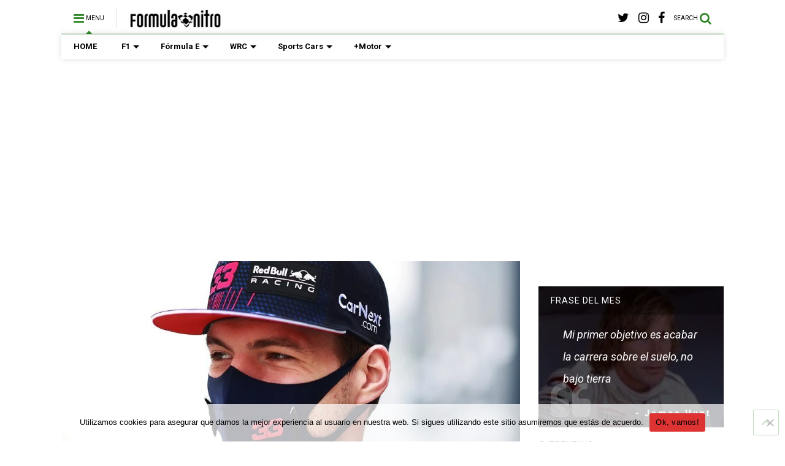

--- FILE ---
content_type: text/html; charset=UTF-8
request_url: https://www.formulanitro.com/verstappen-pense-que-habia-sido-una-gran-lucha-no-espero-una-sancion/
body_size: 24938
content:

<!DOCTYPE html>
<!--[if IE 7]>
<html class="ie ie7" lang="es">
<![endif]-->
<!--[if IE 8]>
<html class="ie ie8" lang="es">
<![endif]-->
<!--[if !(IE 7) & !(IE 8)]><!-->
<html lang="es">
<!--<![endif]-->
<head>
	<meta charset="UTF-8">
	<meta name="viewport" content="width=device-width, initial-scale=1">
	<link rel="profile" href="http://gmpg.org/xfn/11">	
	<meta name='robots' content='index, follow, max-image-preview:large, max-snippet:-1, max-video-preview:-1' />

	<!-- This site is optimized with the Yoast SEO plugin v25.6 - https://yoast.com/wordpress/plugins/seo/ -->
	<title>Verstappen: &quot;Pensé que había sido una gran lucha, no espero una sanción&quot;</title>
	<meta name="description" content="Max Verstappen dice estar tranquilo, pues considera que no hizo nada malo en la maniobra que protagonizo con Lewis Hamilton." />
	<link rel="canonical" href="https://www.formulanitro.com/verstappen-pense-que-habia-sido-una-gran-lucha-no-espero-una-sancion/" />
	<meta property="og:locale" content="es_MX" />
	<meta property="og:type" content="article" />
	<meta property="og:title" content="Verstappen: &quot;Pensé que había sido una gran lucha, no espero una sanción&quot;" />
	<meta property="og:description" content="Max Verstappen dice estar tranquilo, pues considera que no hizo nada malo en la maniobra que protagonizo con Lewis Hamilton." />
	<meta property="og:url" content="https://www.formulanitro.com/verstappen-pense-que-habia-sido-una-gran-lucha-no-espero-una-sancion/" />
	<meta property="og:site_name" content="FormulaNitro.com: Fórmula 1 y toda la actualidad del deporte motor" />
	<meta property="article:publisher" content="https://www.facebook.com/formulanitrocom" />
	<meta property="article:published_time" content="2021-11-18T20:26:14+00:00" />
	<meta property="article:modified_time" content="2021-11-18T20:32:19+00:00" />
	<meta property="og:image" content="https://www.formulanitro.com/wp-content/uploads/2021/08/Verstappen.jpg" />
	<meta property="og:image:width" content="980" />
	<meta property="og:image:height" content="551" />
	<meta property="og:image:type" content="image/jpeg" />
	<meta name="author" content="José Luna" />
	<meta name="twitter:card" content="summary_large_image" />
	<meta name="twitter:creator" content="@https://twitter.com/jeseluna8" />
	<meta name="twitter:site" content="@formulanitrocom" />
	<meta name="twitter:label1" content="Escrito por" />
	<meta name="twitter:data1" content="José Luna" />
	<meta name="twitter:label2" content="Tiempo de lectura" />
	<meta name="twitter:data2" content="2 minutos" />
	<script type="application/ld+json" class="yoast-schema-graph">{"@context":"https://schema.org","@graph":[{"@type":"WebPage","@id":"https://www.formulanitro.com/verstappen-pense-que-habia-sido-una-gran-lucha-no-espero-una-sancion/","url":"https://www.formulanitro.com/verstappen-pense-que-habia-sido-una-gran-lucha-no-espero-una-sancion/","name":"Verstappen: \"Pensé que había sido una gran lucha, no espero una sanción\"","isPartOf":{"@id":"https://www.formulanitro.com/#website"},"primaryImageOfPage":{"@id":"https://www.formulanitro.com/verstappen-pense-que-habia-sido-una-gran-lucha-no-espero-una-sancion/#primaryimage"},"image":{"@id":"https://www.formulanitro.com/verstappen-pense-que-habia-sido-una-gran-lucha-no-espero-una-sancion/#primaryimage"},"thumbnailUrl":"https://www.formulanitro.com/wp-content/uploads/2021/08/Verstappen.jpg","datePublished":"2021-11-18T20:26:14+00:00","dateModified":"2021-11-18T20:32:19+00:00","author":{"@id":"https://www.formulanitro.com/#/schema/person/2dd3889f2541ae5aa3c8c8afa2f181ee"},"description":"Max Verstappen dice estar tranquilo, pues considera que no hizo nada malo en la maniobra que protagonizo con Lewis Hamilton.","breadcrumb":{"@id":"https://www.formulanitro.com/verstappen-pense-que-habia-sido-una-gran-lucha-no-espero-una-sancion/#breadcrumb"},"inLanguage":"es","potentialAction":[{"@type":"ReadAction","target":["https://www.formulanitro.com/verstappen-pense-que-habia-sido-una-gran-lucha-no-espero-una-sancion/"]}]},{"@type":"ImageObject","inLanguage":"es","@id":"https://www.formulanitro.com/verstappen-pense-que-habia-sido-una-gran-lucha-no-espero-una-sancion/#primaryimage","url":"https://www.formulanitro.com/wp-content/uploads/2021/08/Verstappen.jpg","contentUrl":"https://www.formulanitro.com/wp-content/uploads/2021/08/Verstappen.jpg","width":980,"height":551},{"@type":"BreadcrumbList","@id":"https://www.formulanitro.com/verstappen-pense-que-habia-sido-una-gran-lucha-no-espero-una-sancion/#breadcrumb","itemListElement":[{"@type":"ListItem","position":1,"name":"Portada","item":"https://www.formulanitro.com/"},{"@type":"ListItem","position":2,"name":"Noticias","item":"https://www.formulanitro.com/noticias/"},{"@type":"ListItem","position":3,"name":"Verstappen: &#8220;Pensé que había sido una gran lucha, no espero una sanción&#8221;"}]},{"@type":"WebSite","@id":"https://www.formulanitro.com/#website","url":"https://www.formulanitro.com/","name":"FormulaNitro.com: Fórmula 1 y toda la actualidad del deporte motor","description":"","potentialAction":[{"@type":"SearchAction","target":{"@type":"EntryPoint","urlTemplate":"https://www.formulanitro.com/?s={search_term_string}"},"query-input":{"@type":"PropertyValueSpecification","valueRequired":true,"valueName":"search_term_string"}}],"inLanguage":"es"},{"@type":"Person","@id":"https://www.formulanitro.com/#/schema/person/2dd3889f2541ae5aa3c8c8afa2f181ee","name":"José Luna","image":{"@type":"ImageObject","inLanguage":"es","@id":"https://www.formulanitro.com/#/schema/person/image/","url":"https://secure.gravatar.com/avatar/38d1ccbe8cdb6eb2e68086fac9438b5e?s=96&d=mm&r=g","contentUrl":"https://secure.gravatar.com/avatar/38d1ccbe8cdb6eb2e68086fac9438b5e?s=96&d=mm&r=g","caption":"José Luna"},"sameAs":["https://www.instagram.com/jeseluna/","https://x.com/https://twitter.com/jeseluna8"]}]}</script>
	<!-- / Yoast SEO plugin. -->


<link rel='dns-prefetch' href='//static.addtoany.com' />
<link rel='dns-prefetch' href='//c0.wp.com' />
<link rel='dns-prefetch' href='//www.googletagmanager.com' />
<link rel='dns-prefetch' href='//pagead2.googlesyndication.com' />
<link rel="alternate" type="application/rss+xml" title="FormulaNitro.com: Fórmula 1 y toda la actualidad del deporte motor &raquo; Feed" href="https://www.formulanitro.com/feed/" />
<link rel="alternate" type="application/rss+xml" title="FormulaNitro.com: Fórmula 1 y toda la actualidad del deporte motor &raquo; RSS de los comentarios" href="https://www.formulanitro.com/comments/feed/" />
<link rel="alternate" type="application/rss+xml" title="FormulaNitro.com: Fórmula 1 y toda la actualidad del deporte motor &raquo; Verstappen: &#8220;Pensé que había sido una gran lucha, no espero una sanción&#8221; RSS de los comentarios" href="https://www.formulanitro.com/verstappen-pense-que-habia-sido-una-gran-lucha-no-espero-una-sancion/feed/" />
<script type="text/javascript">
/* <![CDATA[ */
window._wpemojiSettings = {"baseUrl":"https:\/\/s.w.org\/images\/core\/emoji\/15.0.3\/72x72\/","ext":".png","svgUrl":"https:\/\/s.w.org\/images\/core\/emoji\/15.0.3\/svg\/","svgExt":".svg","source":{"concatemoji":"https:\/\/www.formulanitro.com\/wp-includes\/js\/wp-emoji-release.min.js?ver=6.6.1"}};
/*! This file is auto-generated */
!function(i,n){var o,s,e;function c(e){try{var t={supportTests:e,timestamp:(new Date).valueOf()};sessionStorage.setItem(o,JSON.stringify(t))}catch(e){}}function p(e,t,n){e.clearRect(0,0,e.canvas.width,e.canvas.height),e.fillText(t,0,0);var t=new Uint32Array(e.getImageData(0,0,e.canvas.width,e.canvas.height).data),r=(e.clearRect(0,0,e.canvas.width,e.canvas.height),e.fillText(n,0,0),new Uint32Array(e.getImageData(0,0,e.canvas.width,e.canvas.height).data));return t.every(function(e,t){return e===r[t]})}function u(e,t,n){switch(t){case"flag":return n(e,"\ud83c\udff3\ufe0f\u200d\u26a7\ufe0f","\ud83c\udff3\ufe0f\u200b\u26a7\ufe0f")?!1:!n(e,"\ud83c\uddfa\ud83c\uddf3","\ud83c\uddfa\u200b\ud83c\uddf3")&&!n(e,"\ud83c\udff4\udb40\udc67\udb40\udc62\udb40\udc65\udb40\udc6e\udb40\udc67\udb40\udc7f","\ud83c\udff4\u200b\udb40\udc67\u200b\udb40\udc62\u200b\udb40\udc65\u200b\udb40\udc6e\u200b\udb40\udc67\u200b\udb40\udc7f");case"emoji":return!n(e,"\ud83d\udc26\u200d\u2b1b","\ud83d\udc26\u200b\u2b1b")}return!1}function f(e,t,n){var r="undefined"!=typeof WorkerGlobalScope&&self instanceof WorkerGlobalScope?new OffscreenCanvas(300,150):i.createElement("canvas"),a=r.getContext("2d",{willReadFrequently:!0}),o=(a.textBaseline="top",a.font="600 32px Arial",{});return e.forEach(function(e){o[e]=t(a,e,n)}),o}function t(e){var t=i.createElement("script");t.src=e,t.defer=!0,i.head.appendChild(t)}"undefined"!=typeof Promise&&(o="wpEmojiSettingsSupports",s=["flag","emoji"],n.supports={everything:!0,everythingExceptFlag:!0},e=new Promise(function(e){i.addEventListener("DOMContentLoaded",e,{once:!0})}),new Promise(function(t){var n=function(){try{var e=JSON.parse(sessionStorage.getItem(o));if("object"==typeof e&&"number"==typeof e.timestamp&&(new Date).valueOf()<e.timestamp+604800&&"object"==typeof e.supportTests)return e.supportTests}catch(e){}return null}();if(!n){if("undefined"!=typeof Worker&&"undefined"!=typeof OffscreenCanvas&&"undefined"!=typeof URL&&URL.createObjectURL&&"undefined"!=typeof Blob)try{var e="postMessage("+f.toString()+"("+[JSON.stringify(s),u.toString(),p.toString()].join(",")+"));",r=new Blob([e],{type:"text/javascript"}),a=new Worker(URL.createObjectURL(r),{name:"wpTestEmojiSupports"});return void(a.onmessage=function(e){c(n=e.data),a.terminate(),t(n)})}catch(e){}c(n=f(s,u,p))}t(n)}).then(function(e){for(var t in e)n.supports[t]=e[t],n.supports.everything=n.supports.everything&&n.supports[t],"flag"!==t&&(n.supports.everythingExceptFlag=n.supports.everythingExceptFlag&&n.supports[t]);n.supports.everythingExceptFlag=n.supports.everythingExceptFlag&&!n.supports.flag,n.DOMReady=!1,n.readyCallback=function(){n.DOMReady=!0}}).then(function(){return e}).then(function(){var e;n.supports.everything||(n.readyCallback(),(e=n.source||{}).concatemoji?t(e.concatemoji):e.wpemoji&&e.twemoji&&(t(e.twemoji),t(e.wpemoji)))}))}((window,document),window._wpemojiSettings);
/* ]]> */
</script>

<style id='wp-emoji-styles-inline-css' type='text/css'>

	img.wp-smiley, img.emoji {
		display: inline !important;
		border: none !important;
		box-shadow: none !important;
		height: 1em !important;
		width: 1em !important;
		margin: 0 0.07em !important;
		vertical-align: -0.1em !important;
		background: none !important;
		padding: 0 !important;
	}
</style>
<link rel='stylesheet' id='wp-block-library-css' href='https://c0.wp.com/c/6.6.1/wp-includes/css/dist/block-library/style.min.css' type='text/css' media='all' />
<style id='wp-block-library-inline-css' type='text/css'>
.has-text-align-justify{text-align:justify;}
</style>
<link rel='stylesheet' id='mediaelement-css' href='https://c0.wp.com/c/6.6.1/wp-includes/js/mediaelement/mediaelementplayer-legacy.min.css' type='text/css' media='all' />
<link rel='stylesheet' id='wp-mediaelement-css' href='https://c0.wp.com/c/6.6.1/wp-includes/js/mediaelement/wp-mediaelement.min.css' type='text/css' media='all' />
<style id='classic-theme-styles-inline-css' type='text/css'>
/*! This file is auto-generated */
.wp-block-button__link{color:#fff;background-color:#32373c;border-radius:9999px;box-shadow:none;text-decoration:none;padding:calc(.667em + 2px) calc(1.333em + 2px);font-size:1.125em}.wp-block-file__button{background:#32373c;color:#fff;text-decoration:none}
</style>
<style id='global-styles-inline-css' type='text/css'>
:root{--wp--preset--aspect-ratio--square: 1;--wp--preset--aspect-ratio--4-3: 4/3;--wp--preset--aspect-ratio--3-4: 3/4;--wp--preset--aspect-ratio--3-2: 3/2;--wp--preset--aspect-ratio--2-3: 2/3;--wp--preset--aspect-ratio--16-9: 16/9;--wp--preset--aspect-ratio--9-16: 9/16;--wp--preset--color--black: #000000;--wp--preset--color--cyan-bluish-gray: #abb8c3;--wp--preset--color--white: #ffffff;--wp--preset--color--pale-pink: #f78da7;--wp--preset--color--vivid-red: #cf2e2e;--wp--preset--color--luminous-vivid-orange: #ff6900;--wp--preset--color--luminous-vivid-amber: #fcb900;--wp--preset--color--light-green-cyan: #7bdcb5;--wp--preset--color--vivid-green-cyan: #00d084;--wp--preset--color--pale-cyan-blue: #8ed1fc;--wp--preset--color--vivid-cyan-blue: #0693e3;--wp--preset--color--vivid-purple: #9b51e0;--wp--preset--gradient--vivid-cyan-blue-to-vivid-purple: linear-gradient(135deg,rgba(6,147,227,1) 0%,rgb(155,81,224) 100%);--wp--preset--gradient--light-green-cyan-to-vivid-green-cyan: linear-gradient(135deg,rgb(122,220,180) 0%,rgb(0,208,130) 100%);--wp--preset--gradient--luminous-vivid-amber-to-luminous-vivid-orange: linear-gradient(135deg,rgba(252,185,0,1) 0%,rgba(255,105,0,1) 100%);--wp--preset--gradient--luminous-vivid-orange-to-vivid-red: linear-gradient(135deg,rgba(255,105,0,1) 0%,rgb(207,46,46) 100%);--wp--preset--gradient--very-light-gray-to-cyan-bluish-gray: linear-gradient(135deg,rgb(238,238,238) 0%,rgb(169,184,195) 100%);--wp--preset--gradient--cool-to-warm-spectrum: linear-gradient(135deg,rgb(74,234,220) 0%,rgb(151,120,209) 20%,rgb(207,42,186) 40%,rgb(238,44,130) 60%,rgb(251,105,98) 80%,rgb(254,248,76) 100%);--wp--preset--gradient--blush-light-purple: linear-gradient(135deg,rgb(255,206,236) 0%,rgb(152,150,240) 100%);--wp--preset--gradient--blush-bordeaux: linear-gradient(135deg,rgb(254,205,165) 0%,rgb(254,45,45) 50%,rgb(107,0,62) 100%);--wp--preset--gradient--luminous-dusk: linear-gradient(135deg,rgb(255,203,112) 0%,rgb(199,81,192) 50%,rgb(65,88,208) 100%);--wp--preset--gradient--pale-ocean: linear-gradient(135deg,rgb(255,245,203) 0%,rgb(182,227,212) 50%,rgb(51,167,181) 100%);--wp--preset--gradient--electric-grass: linear-gradient(135deg,rgb(202,248,128) 0%,rgb(113,206,126) 100%);--wp--preset--gradient--midnight: linear-gradient(135deg,rgb(2,3,129) 0%,rgb(40,116,252) 100%);--wp--preset--font-size--small: 13px;--wp--preset--font-size--medium: 20px;--wp--preset--font-size--large: 36px;--wp--preset--font-size--x-large: 42px;--wp--preset--spacing--20: 0.44rem;--wp--preset--spacing--30: 0.67rem;--wp--preset--spacing--40: 1rem;--wp--preset--spacing--50: 1.5rem;--wp--preset--spacing--60: 2.25rem;--wp--preset--spacing--70: 3.38rem;--wp--preset--spacing--80: 5.06rem;--wp--preset--shadow--natural: 6px 6px 9px rgba(0, 0, 0, 0.2);--wp--preset--shadow--deep: 12px 12px 50px rgba(0, 0, 0, 0.4);--wp--preset--shadow--sharp: 6px 6px 0px rgba(0, 0, 0, 0.2);--wp--preset--shadow--outlined: 6px 6px 0px -3px rgba(255, 255, 255, 1), 6px 6px rgba(0, 0, 0, 1);--wp--preset--shadow--crisp: 6px 6px 0px rgba(0, 0, 0, 1);}:where(.is-layout-flex){gap: 0.5em;}:where(.is-layout-grid){gap: 0.5em;}body .is-layout-flex{display: flex;}.is-layout-flex{flex-wrap: wrap;align-items: center;}.is-layout-flex > :is(*, div){margin: 0;}body .is-layout-grid{display: grid;}.is-layout-grid > :is(*, div){margin: 0;}:where(.wp-block-columns.is-layout-flex){gap: 2em;}:where(.wp-block-columns.is-layout-grid){gap: 2em;}:where(.wp-block-post-template.is-layout-flex){gap: 1.25em;}:where(.wp-block-post-template.is-layout-grid){gap: 1.25em;}.has-black-color{color: var(--wp--preset--color--black) !important;}.has-cyan-bluish-gray-color{color: var(--wp--preset--color--cyan-bluish-gray) !important;}.has-white-color{color: var(--wp--preset--color--white) !important;}.has-pale-pink-color{color: var(--wp--preset--color--pale-pink) !important;}.has-vivid-red-color{color: var(--wp--preset--color--vivid-red) !important;}.has-luminous-vivid-orange-color{color: var(--wp--preset--color--luminous-vivid-orange) !important;}.has-luminous-vivid-amber-color{color: var(--wp--preset--color--luminous-vivid-amber) !important;}.has-light-green-cyan-color{color: var(--wp--preset--color--light-green-cyan) !important;}.has-vivid-green-cyan-color{color: var(--wp--preset--color--vivid-green-cyan) !important;}.has-pale-cyan-blue-color{color: var(--wp--preset--color--pale-cyan-blue) !important;}.has-vivid-cyan-blue-color{color: var(--wp--preset--color--vivid-cyan-blue) !important;}.has-vivid-purple-color{color: var(--wp--preset--color--vivid-purple) !important;}.has-black-background-color{background-color: var(--wp--preset--color--black) !important;}.has-cyan-bluish-gray-background-color{background-color: var(--wp--preset--color--cyan-bluish-gray) !important;}.has-white-background-color{background-color: var(--wp--preset--color--white) !important;}.has-pale-pink-background-color{background-color: var(--wp--preset--color--pale-pink) !important;}.has-vivid-red-background-color{background-color: var(--wp--preset--color--vivid-red) !important;}.has-luminous-vivid-orange-background-color{background-color: var(--wp--preset--color--luminous-vivid-orange) !important;}.has-luminous-vivid-amber-background-color{background-color: var(--wp--preset--color--luminous-vivid-amber) !important;}.has-light-green-cyan-background-color{background-color: var(--wp--preset--color--light-green-cyan) !important;}.has-vivid-green-cyan-background-color{background-color: var(--wp--preset--color--vivid-green-cyan) !important;}.has-pale-cyan-blue-background-color{background-color: var(--wp--preset--color--pale-cyan-blue) !important;}.has-vivid-cyan-blue-background-color{background-color: var(--wp--preset--color--vivid-cyan-blue) !important;}.has-vivid-purple-background-color{background-color: var(--wp--preset--color--vivid-purple) !important;}.has-black-border-color{border-color: var(--wp--preset--color--black) !important;}.has-cyan-bluish-gray-border-color{border-color: var(--wp--preset--color--cyan-bluish-gray) !important;}.has-white-border-color{border-color: var(--wp--preset--color--white) !important;}.has-pale-pink-border-color{border-color: var(--wp--preset--color--pale-pink) !important;}.has-vivid-red-border-color{border-color: var(--wp--preset--color--vivid-red) !important;}.has-luminous-vivid-orange-border-color{border-color: var(--wp--preset--color--luminous-vivid-orange) !important;}.has-luminous-vivid-amber-border-color{border-color: var(--wp--preset--color--luminous-vivid-amber) !important;}.has-light-green-cyan-border-color{border-color: var(--wp--preset--color--light-green-cyan) !important;}.has-vivid-green-cyan-border-color{border-color: var(--wp--preset--color--vivid-green-cyan) !important;}.has-pale-cyan-blue-border-color{border-color: var(--wp--preset--color--pale-cyan-blue) !important;}.has-vivid-cyan-blue-border-color{border-color: var(--wp--preset--color--vivid-cyan-blue) !important;}.has-vivid-purple-border-color{border-color: var(--wp--preset--color--vivid-purple) !important;}.has-vivid-cyan-blue-to-vivid-purple-gradient-background{background: var(--wp--preset--gradient--vivid-cyan-blue-to-vivid-purple) !important;}.has-light-green-cyan-to-vivid-green-cyan-gradient-background{background: var(--wp--preset--gradient--light-green-cyan-to-vivid-green-cyan) !important;}.has-luminous-vivid-amber-to-luminous-vivid-orange-gradient-background{background: var(--wp--preset--gradient--luminous-vivid-amber-to-luminous-vivid-orange) !important;}.has-luminous-vivid-orange-to-vivid-red-gradient-background{background: var(--wp--preset--gradient--luminous-vivid-orange-to-vivid-red) !important;}.has-very-light-gray-to-cyan-bluish-gray-gradient-background{background: var(--wp--preset--gradient--very-light-gray-to-cyan-bluish-gray) !important;}.has-cool-to-warm-spectrum-gradient-background{background: var(--wp--preset--gradient--cool-to-warm-spectrum) !important;}.has-blush-light-purple-gradient-background{background: var(--wp--preset--gradient--blush-light-purple) !important;}.has-blush-bordeaux-gradient-background{background: var(--wp--preset--gradient--blush-bordeaux) !important;}.has-luminous-dusk-gradient-background{background: var(--wp--preset--gradient--luminous-dusk) !important;}.has-pale-ocean-gradient-background{background: var(--wp--preset--gradient--pale-ocean) !important;}.has-electric-grass-gradient-background{background: var(--wp--preset--gradient--electric-grass) !important;}.has-midnight-gradient-background{background: var(--wp--preset--gradient--midnight) !important;}.has-small-font-size{font-size: var(--wp--preset--font-size--small) !important;}.has-medium-font-size{font-size: var(--wp--preset--font-size--medium) !important;}.has-large-font-size{font-size: var(--wp--preset--font-size--large) !important;}.has-x-large-font-size{font-size: var(--wp--preset--font-size--x-large) !important;}
:where(.wp-block-post-template.is-layout-flex){gap: 1.25em;}:where(.wp-block-post-template.is-layout-grid){gap: 1.25em;}
:where(.wp-block-columns.is-layout-flex){gap: 2em;}:where(.wp-block-columns.is-layout-grid){gap: 2em;}
:root :where(.wp-block-pullquote){font-size: 1.5em;line-height: 1.6;}
</style>
<link rel='stylesheet' id='cookie-notice-front-css' href='https://www.formulanitro.com/wp-content/plugins/cookie-notice/css/front.min.css?ver=2.5.11' type='text/css' media='all' />
<link rel='stylesheet' id='magone-style-css' href='https://www.formulanitro.com/wp-content/themes/magone/style.css?ver=6.3' type='text/css' media='all' />
<link rel='stylesheet' id='magone-responsive-css' href='https://www.formulanitro.com/wp-content/themes/magone/assets/css/responsive.css?ver=6.3' type='text/css' media='all' />
<link rel='stylesheet' id='magone-print-css' href='https://www.formulanitro.com/wp-content/themes/magone/assets/css/print.css?ver=6.3' type='text/css' media='print' />
<!--[if lt IE 8]>
<link rel='stylesheet' id='magone-ie-8-css' href='https://www.formulanitro.com/wp-content/themes/magone/assets/css/ie-8.css?ver=6.3' type='text/css' media='all' />
<![endif]-->
<!--[if lt IE 9]>
<link rel='stylesheet' id='magone-ie-9-css' href='https://www.formulanitro.com/wp-content/themes/magone/assets/css/ie-9.css?ver=6.3' type='text/css' media='all' />
<![endif]-->
<link rel='stylesheet' id='dashicons-css' href='https://c0.wp.com/c/6.6.1/wp-includes/css/dashicons.min.css' type='text/css' media='all' />
<link rel='stylesheet' id='thickbox-css' href='https://c0.wp.com/c/6.6.1/wp-includes/js/thickbox/thickbox.css' type='text/css' media='all' />
<link rel='stylesheet' id='sneeit-font-awesome-css' href='https://www.formulanitro.com/wp-content/plugins/sneeit-framework/fonts/font-awesome/css/font-awesome.min.css?ver=6.2' type='text/css' media='all' />
<link rel='stylesheet' id='sneeit-rating-css' href='https://www.formulanitro.com/wp-content/plugins/sneeit-framework/css/min/front-rating.min.css?ver=6.2' type='text/css' media='all' />
<link rel='stylesheet' id='addtoany-css' href='https://www.formulanitro.com/wp-content/plugins/add-to-any/addtoany.min.css?ver=1.16' type='text/css' media='all' />
<link rel='stylesheet' id='jetpack_css-css' href='https://c0.wp.com/p/jetpack/11.8.6/css/jetpack.css' type='text/css' media='all' />
<script type="text/javascript" id="addtoany-core-js-before">
/* <![CDATA[ */
window.a2a_config=window.a2a_config||{};a2a_config.callbacks=[];a2a_config.overlays=[];a2a_config.templates={};a2a_localize = {
	Share: "Compartir",
	Save: "Guardar",
	Subscribe: "Suscribirse",
	Email: "Email",
	Bookmark: "Agregar a favoritos",
	ShowAll: "Mostrar todo",
	ShowLess: "Mostrar menos",
	FindServices: "Encontrar servicios",
	FindAnyServiceToAddTo: "Encontrar instantáneamente servicios para agregar a",
	PoweredBy: "Proporcionado por",
	ShareViaEmail: "Compartir por correo electrónico",
	SubscribeViaEmail: "Suscribir por correo electrónico",
	BookmarkInYourBrowser: "Guarda esta página en tu navegador",
	BookmarkInstructions: "Presione Ctrl+D o \u2318+D para agregar esta página a tus favoritas.",
	AddToYourFavorites: "Agregar a tus favoritos",
	SendFromWebOrProgram: "Enviar desde cualquier dirección de correo electrónico o programa de correo electrónico",
	EmailProgram: "Programa de correo electrónico",
	More: "Más&#8230;",
	ThanksForSharing: "¡Gracias por compartir!",
	ThanksForFollowing: "¡Gracias por seguirnos!"
};

a2a_config.callbacks.push({ready:function(){document.querySelectorAll(".a2a_s_undefined").forEach(function(emptyIcon){emptyIcon.parentElement.style.display="none";})}});
/* ]]> */
</script>
<script type="text/javascript" defer src="https://static.addtoany.com/menu/page.js" id="addtoany-core-js"></script>
<script type="text/javascript" src="https://c0.wp.com/c/6.6.1/wp-includes/js/jquery/jquery.min.js" id="jquery-core-js"></script>
<script type="text/javascript" src="https://c0.wp.com/c/6.6.1/wp-includes/js/jquery/jquery-migrate.min.js" id="jquery-migrate-js"></script>
<script type="text/javascript" defer src="https://www.formulanitro.com/wp-content/plugins/add-to-any/addtoany.min.js?ver=1.1" id="addtoany-jquery-js"></script>
<script type="text/javascript" id="cookie-notice-front-js-before">
/* <![CDATA[ */
var cnArgs = {"ajaxUrl":"https:\/\/www.formulanitro.com\/wp-admin\/admin-ajax.php","nonce":"20dc38bc8d","hideEffect":"fade","position":"bottom","onScroll":false,"onScrollOffset":100,"onClick":false,"cookieName":"cookie_notice_accepted","cookieTime":2592000,"cookieTimeRejected":2592000,"globalCookie":false,"redirection":false,"cache":true,"revokeCookies":false,"revokeCookiesOpt":"automatic"};
/* ]]> */
</script>
<script type="text/javascript" src="https://www.formulanitro.com/wp-content/plugins/cookie-notice/js/front.min.js?ver=2.5.11" id="cookie-notice-front-js"></script>
<link rel="https://api.w.org/" href="https://www.formulanitro.com/wp-json/" /><link rel="alternate" title="JSON" type="application/json" href="https://www.formulanitro.com/wp-json/wp/v2/posts/14956" /><link rel="EditURI" type="application/rsd+xml" title="RSD" href="https://www.formulanitro.com/xmlrpc.php?rsd" />
<meta name="generator" content="WordPress 6.6.1" />
<link rel='shortlink' href='https://www.formulanitro.com/?p=14956' />
<link rel="alternate" title="oEmbed (JSON)" type="application/json+oembed" href="https://www.formulanitro.com/wp-json/oembed/1.0/embed?url=https%3A%2F%2Fwww.formulanitro.com%2Fverstappen-pense-que-habia-sido-una-gran-lucha-no-espero-una-sancion%2F" />
<link rel="alternate" title="oEmbed (XML)" type="text/xml+oembed" href="https://www.formulanitro.com/wp-json/oembed/1.0/embed?url=https%3A%2F%2Fwww.formulanitro.com%2Fverstappen-pense-que-habia-sido-una-gran-lucha-no-espero-una-sancion%2F&#038;format=xml" />

		<!-- GA Google Analytics @ https://m0n.co/ga -->
		<script async src="https://www.googletagmanager.com/gtag/js?id=G-S9E9N57G1B"></script>
		<script>
			window.dataLayer = window.dataLayer || [];
			function gtag(){dataLayer.push(arguments);}
			gtag('js', new Date());
			gtag('config', 'G-S9E9N57G1B');
		</script>

	<meta name="generator" content="Site Kit by Google 1.168.0" />	<style>img#wpstats{display:none}</style>
		<!--[if lt IE 9]><script src="https://www.formulanitro.com/wp-content/plugins/sneeit-framework/js/html5.js"></script><![endif]--><meta name="theme-color" content="#308727" />
<!-- Metaetiquetas de Google AdSense añadidas por Site Kit -->
<meta name="google-adsense-platform-account" content="ca-host-pub-2644536267352236">
<meta name="google-adsense-platform-domain" content="sitekit.withgoogle.com">
<!-- Acabar con las metaetiquetas de Google AdSense añadidas por Site Kit -->

<!-- Fragmento de código de Google Adsense añadido por Site Kit -->
<script type="text/javascript" async="async" src="https://pagead2.googlesyndication.com/pagead/js/adsbygoogle.js?client=ca-pub-5174597729253099&amp;host=ca-host-pub-2644536267352236" crossorigin="anonymous"></script>

<!-- Final del fragmento de código de Google Adsense añadido por Site Kit -->
<script data-ad-client="ca-pub-5174597729253099" async src="https://pagead2.googlesyndication.com/pagead/js/adsbygoogle.js"></script>

<script async src="https://fundingchoicesmessages.google.com/i/pub-5174597729253099?ers=1" nonce="tq-giUhRgNh-_a3rZxHI8A"></script><script nonce="tq-giUhRgNh-_a3rZxHI8A">(function() {function signalGooglefcPresent() {if (!window.frames['googlefcPresent']) {if (document.body) {const iframe = document.createElement('iframe'); iframe.style = 'width: 0; height: 0; border: none; z-index: -1000; left: -1000px; top: -1000px;'; iframe.style.display = 'none'; iframe.name = 'googlefcPresent'; document.body.appendChild(iframe);} else {setTimeout(signalGooglefcPresent, 0);}}}signalGooglefcPresent();})();</script>
<link rel="icon" href="https://www.formulanitro.com/wp-content/uploads/2020/01/cropped-FN2020-32x32.png" sizes="32x32" />
<link rel="icon" href="https://www.formulanitro.com/wp-content/uploads/2020/01/cropped-FN2020-192x192.png" sizes="192x192" />
<link rel="apple-touch-icon" href="https://www.formulanitro.com/wp-content/uploads/2020/01/cropped-FN2020-180x180.png" />
<meta name="msapplication-TileImage" content="https://www.formulanitro.com/wp-content/uploads/2020/01/cropped-FN2020-270x270.png" />
<style type="text/css">.m1-wrapper{width:1124px}.header-layout-logo-mid .td .blog-title, .header-layout-logo-top .td .blog-title{max-width:356px!important}#content{width:72%}.main-sidebar{width:28%}a,a:hover,.color,.slider-item .meta-item .fa, .shortcode-tab ul.tab-header li a, .shortcode-vtab ul.tab-header li a, .shortcode-tab.ui-tabs ul.tab-header.ui-tabs-nav .ui-tabs-anchor, .shortcode-vtab.ui-tabs ul.tab-header.ui-tabs-nav .ui-tabs-anchor, .shortcode-accordion .ui-state-default .accordion-title {color: #308727;}.border {border-color: #308727;}.bg {background-color: #308727;}.main-menu {border-top: 1px solid #308727;}.main-menu ul.sub-menu li:hover > a {border-left: 2px solid #308727;}.main-menu .menu-item-mega > .menu-item-inner > .sub-menu {border-top: 2px solid #308727;}.main-menu .menu-item-mega > .menu-item-inner > .sub-menu > li li:hover a {border-left: 1px solid #308727;}.main-menu ul.sub-menu li:hover > a, .main-menu .menu-item-mega > .menu-item-inner > .sub-menu, .main-menu .menu-item-mega > .menu-item-inner > .sub-menu > li li:hover a {border-color: #308727!important;}.header-social-icons ul li a:hover {color: #308727;}.owl-dot.active,.main-sidebar .widget.follow-by-email .follow-by-email-submit {background: #308727;}#footer .widget.social_icons li a:hover {color: #308727;}#footer .follow-by-email .follow-by-email-submit, #mc_embed_signup .button, .wpcf7-form-control[type="submit"], .bbpress [type="submit"] {background: #308727!important;}.feed.widget .feed-widget-header, .sneeit-percent-fill, .sneeit-percent-mask {border-color: #308727;}.feed.widget.box-title h2.widget-title {background: #308727;}.social_counter {color: #308727}.social_counter .button {background: #308727}body{color:#000000}body{background-color:#ffffff}.m1-wrapper, a.comments-title.active{background:#ffffff}.header-bg {background-color:#ffffff;}#header-content, #header-content span, #header-content a {color: #000000}.top-menu > ul.menu > li > a{color:#777}.top-menu > ul.menu > li:hover > a{color:#000000}.top-menu > ul.menu > li > a{font:normal normal 12px "Roboto", sans-serif}.main-menu ul.menu > li > a{color:#000000}.main-menu ul.menu > li:hover > a{color:#333333}.main-menu ul.menu > li:hover > a{background:#eee}.main-menu {background:#ffffff}.main-menu ul.menu > li.current-menu-item > a {background: #308727}.main-menu ul.menu > li.current-menu-item > a {color:#ffffff}.main-menu > ul.menu > li > a{font:normal bold 13px "Roboto", sans-serif}.main-menu ul.menu li ul.sub-menu li > a{color:#cccccc}.main-menu ul.menu li ul.sub-menu li:hover > a{color:#ffffff}.main-menu ul.sub-menu,.main-menu .menu-item-mega-label .menu-item-inner{background:#333}body{background-attachment:scroll}body{font:normal normal 14px "Roboto", sans-serif}h1.post-title{font:normal bold 30px "Roboto", sans-serif}h1.post-title {color:#000}.post-sub-title-wrapper h2 {font:normal bold 20px }.post-sub-title-wrapper h2 {color:#000}.post-body .post-body-inner {font:normal normal 16px "Roboto", sans-serif}.feed-widget-header .widget-title{font:normal bold 20px "Roboto", sans-serif}.feed.widget h3.item-title {font-family:"Roboto", sans-serif}.main-sidebar .widget > h2, .main-sidebar .feed-widget-header, .main-sidebar .feed-widget-header h2{font:normal normal 14px "Roboto", sans-serif}.blog-title img {width: 150px}.blog-title img {height: 30px}@media screen and (max-width: 899px) {.blog-title img {width: 150px}}@media screen and (max-width: 899px) {.blog-title img {height: 30px}}</style></head>

<body class="post-template-default single single-post postid-14956 single-format-standard item cookies-not-set sidebar-right solid-wrapper solid-menu">


<div class="m1-wrapper">
	<div class="wide">
				<header id="header" class="header-layout-default">
						
<div class="clear"></div>							
<div class="section shad header-bg" id="header-section">
	<div class="widget header no-title" id="header-content">
		<a id="main-menu-toggle" class="main-menu-toggle header-button toggle-button active">
	<span class="inner">
		<i class="fa fa-bars color"></i> 
		<span>MENU</span>
	</span>
	<span class="arrow border"></span>
</a>
<a id="main-menu-toggle-mobile" class="main-menu-toggle header-button toggle-button mobile">
	<span class="inner">
		<i class="fa fa-bars color"></i> 
		<span>MENU</span>
	</span>
	<span class="arrow border"></span>
</a>
		<h2 class="blog-title"><a href="https://www.formulanitro.com" title="FormulaNitro.com: Fórmula 1 y toda la actualidad del deporte motor"><img alt="FormulaNitro.com: Fórmula 1 y toda la actualidad del deporte motor" src="https://www.formulanitro.com/wp-content/uploads/2020/01/0001-5.jpg" data-retina=""/></a></h2>
	<a class='header-button' id='search-toggle' href="javascript:void(0)">
	<span class='inner'>
		<span>SEARCH</span> <i class='fa fa-search color'></i>
	</span>
</a>
		
									
							
		<div class="header-social-icons">						
			<ul>
							<li><a href="https://www.facebook.com/formulanitrocom" title="facebook" class="social-icon facebook" target="_blank"><i class="fa fa-facebook"></i></a></li>
							<li><a href="https://www.instagram.com/formulanitrocom" title="instagram" class="social-icon instagram" target="_blank"><i class="fa fa-instagram"></i></a></li>
							<li><a href="https://twitter.com/formulanitrocom" title="twitter" class="social-icon twitter" target="_blank"><i class="fa fa-twitter"></i></a></li>
						</ul>
			<div class="clear"></div>
		</div>
								
		<div class="clear"></div>
	</div><!-- #header-content -->

	<div class="widget page-list menu pagelist main-menu no-title" id="main-menu"><ul id="menu-menu-principal" class="menu"><li id="menu-item-959" class="menu-item menu-item-type-custom menu-item-object-custom menu-item-959"><a href="/">HOME</a></li>
<li id="menu-item-2038" class="menu-item menu-item-type-taxonomy menu-item-object-category current-post-ancestor current-menu-parent current-post-parent menu-item-has-children menu-item-2038 menu-item-mega menu-item-mega-label menu-item-mega-category"><a href="https://www.formulanitro.com/category/f1-noticias/" data-id="139">F1</a>
<ul class="sub-menu">
	<li id="menu-item-1779" class="menu-item menu-item-type-custom menu-item-object-custom menu-item-1779"><a href="#">Mundial de Pilotos</a></li>
	<li id="menu-item-32183" class="menu-item menu-item-type-custom menu-item-object-custom menu-item-32183"><a href="#">Temporada 2025</a></li>
	<li id="menu-item-1780" class="menu-item menu-item-type-custom menu-item-object-custom menu-item-1780"><a href="#">Mundial de Constructores</a></li>
	<li id="menu-item-3333" class="menu-item menu-item-type-custom menu-item-object-custom menu-item-3333"><a href="http://formulanitro.com/category/f1-noticias/">Noticias</a></li>
</ul>
</li>
<li id="menu-item-8649" class="menu-item menu-item-type-taxonomy menu-item-object-category menu-item-has-children menu-item-8649"><a href="https://www.formulanitro.com/category/formula-e/">Fórmula E</a>
<ul class="sub-menu">
	<li id="menu-item-1750" class="menu-item menu-item-type-custom menu-item-object-custom menu-item-1750"><a href="#">Clasificación</a></li>
	<li id="menu-item-1751" class="menu-item menu-item-type-custom menu-item-object-custom menu-item-1751"><a href="#">Equipos y Pilotos</a></li>
</ul>
</li>
<li id="menu-item-8650" class="menu-item menu-item-type-taxonomy menu-item-object-category menu-item-has-children menu-item-8650"><a href="https://www.formulanitro.com/category/wrc/">WRC</a>
<ul class="sub-menu">
	<li id="menu-item-1951" class="menu-item menu-item-type-custom menu-item-object-custom menu-item-1951"><a href="#">Clasificación</a></li>
	<li id="menu-item-1953" class="menu-item menu-item-type-custom menu-item-object-custom menu-item-1953"><a href="#">Equipos y Pilotos</a></li>
	<li id="menu-item-1952" class="menu-item menu-item-type-custom menu-item-object-custom menu-item-1952"><a href="#">Calendario</a></li>
</ul>
</li>
<li id="menu-item-964" class="menu-item menu-item-type-custom menu-item-object-custom menu-item-has-children menu-item-964"><a>Sports Cars</a>
<ul class="sub-menu">
	<li id="menu-item-8651" class="menu-item menu-item-type-taxonomy menu-item-object-category menu-item-8651"><a href="https://www.formulanitro.com/category/wec/">WEC</a></li>
	<li id="menu-item-1961" class="menu-item menu-item-type-custom menu-item-object-custom menu-item-1961"><a href="#">IMSA</a></li>
</ul>
</li>
<li id="menu-item-3016" class="menu-item menu-item-type-taxonomy menu-item-object-category menu-item-has-children menu-item-3016 menu-item-mega menu-item-mega-label menu-item-mega-category"><a href="https://www.formulanitro.com/category/motor/" data-id="273">+Motor</a>
<ul class="sub-menu">
	<li id="menu-item-961" class="menu-item menu-item-type-custom menu-item-object-custom menu-item-961"><a href="http://formulanitro.com/category/motor/formula-2/">Fórmula 2</a></li>
	<li id="menu-item-1785" class="menu-item menu-item-type-custom menu-item-object-custom menu-item-1785"><a href="http://formulanitro.com/category/motor/motogp/">MotoGP</a></li>
	<li id="menu-item-963" class="menu-item menu-item-type-custom menu-item-object-custom menu-item-963"><a href="http://formulanitro.com/category/motor/indycar/">IndyCar</a></li>
	<li id="menu-item-2219" class="menu-item menu-item-type-taxonomy menu-item-object-category menu-item-2219"><a href="https://www.formulanitro.com/category/motor/articulos-de-opinion/">Artículos de Opinión</a></li>
	<li id="menu-item-3012" class="menu-item menu-item-type-taxonomy menu-item-object-category menu-item-3012"><a href="https://www.formulanitro.com/category/motor/rally/">Rally</a></li>
</ul>
</li>
</ul><div class="clear"></div><!--!important-->
</div>
	<div class="clear"></div>
</div> <!-- #header-section -->



			
			<div class="clear"></div>
						
<div class="clear"></div>		</header>
				<div class="clear"></div>
		<div id='primary'>
			<div id='content'><div class="content-inner">
							
<div class="clear"></div>							
	<div class="widget content-scroll no-title">
	<div class="blog-posts hfeed">
					<div class="post-outer">
				<div id="post-14956" class="post-14956 post type-post status-publish format-standard has-post-thumbnail hentry category-f1-noticias category-red-bull category-verstappen tag-824" itemprop="blogPost" itemscope="itemscope" itemtype="http://schema.org/BlogPosting">
					<div class="post-header">
						<a name="14956" class="post-id" data-id="14956"></a>
						
						<p class="post-feature-media-wrapper">
	<img width="980" height="551" src="https://www.formulanitro.com/wp-content/uploads/2021/08/Verstappen.jpg" class="attachment-full size-full wp-post-image" alt="Verstappen: &#8220;Pensé que había sido una gran lucha, no espero una sanción&#8221;" title="Verstappen: &#8220;Pensé que había sido una gran lucha, no espero una sanción&#8221;" decoding="async" fetchpriority="high" srcset="https://www.formulanitro.com/wp-content/uploads/2021/08/Verstappen.jpg 980w, https://www.formulanitro.com/wp-content/uploads/2021/08/Verstappen-400x225.jpg 400w, https://www.formulanitro.com/wp-content/uploads/2021/08/Verstappen-650x365.jpg 650w, https://www.formulanitro.com/wp-content/uploads/2021/08/Verstappen-250x141.jpg 250w, https://www.formulanitro.com/wp-content/uploads/2021/08/Verstappen-768x432.jpg 768w, https://www.formulanitro.com/wp-content/uploads/2021/08/Verstappen-150x84.jpg 150w, https://www.formulanitro.com/wp-content/uploads/2021/08/Verstappen-800x450.jpg 800w" sizes="(max-width: 980px) 100vw, 980px" /></p>

						
						
													<div class="post-breadcrumb"><span itemscope itemtype="http://data-vocabulary.org/Breadcrumb"><a href="https://www.formulanitro.com" itemprop="url" class="breadcrumb-item"><span itemprop="title" class="breadcrumb-item-text">Home</span></a></span><span><i class="fa fa-angle-right"></i></span><span itemscope itemtype="http://data-vocabulary.org/Breadcrumb"><a href="https://www.formulanitro.com/category/f1-noticias/" itemprop="url" class="breadcrumb-item"><span itemprop="title" class="breadcrumb-item-text">F1 - Noticias</span></a></span></div>
										

													
						<h1 class="post-title entry-title" itemprop="name headline">Verstappen: &#8220;Pensé que había sido una gran lucha, no espero una sanción&#8221;</h1>							

																			
						
												

						<!-- meta data for post -->
													<div class="post-meta-wrapper">
								<a class="author post-meta post-meta-author vcard" href="https://www.formulanitro.com/author/joseluna/" rel="author" title="José Luna" itemprop="author" itemscope="itemscope" itemtype="http://schema.org/Person">
	<i class="fa fa-pencil-square-o"></i>		<span class="fn" itemprop="name">José Luna</span>
</a>
<a class="post-meta post-meta-comments" href="#comments"><i class="fa fa-comment-o"></i> 0</a>	<a class="entry-date published post-meta post-meta-date timestamp-link" href="https://www.formulanitro.com/verstappen-pense-que-habia-sido-una-gran-lucha-no-espero-una-sancion/" rel="bookmark" title="2021-11-18T17:32:19-06:00>
		<i class="fa fa-clock-o"></i>
	<abbr class="updated" itemprop="datePublished" title="18/11/2021 5:32 PM">
			<span class="value">
				18/11/2021 5:26 PM			</span>
		</abbr>
	</a>
							</div>
												
						

					</div><!-- end post-header -->
										<div class="post-body entry-content content-template wide-right" id="post-body-14956" itemprop="articleBody">
												
																		<div class="post-right">
														
							<div class="post-break-links"><div class="post-break-link"><i class="fa fa-angle-right"></i> <a title="Felipe Massa cree que &#8216;sería bueno para el deporte&#8217; si Max Verstappen gana el campeonato" href="https://www.formulanitro.com/felipe-massa-cree-que-seria-bueno-para-el-deporte-si-max-verstappen-gana-el-campeonato/">Felipe Massa cree que &#8216;sería bueno para el deporte&#8217; si Max Verstappen gana el campeonato</a></div><div class="post-break-link"><i class="fa fa-angle-right"></i> <a title="¡Sergio Pérez logra su primera victoria con Red Bull: &#8220;Estoy muy contento&#8221;" href="https://www.formulanitro.com/sergio-perez-logra-su-primera-victoria-con-red-bull-estoy-muy-contento/">¡Sergio Pérez logra su primera victoria con Red Bull: &#8220;Estoy muy contento&#8221;</a></div><div class="post-break-link"><i class="fa fa-angle-right"></i> <a title="Valtteri Bottas no se arrepiente de nada a pesar de que Hamilton siempre lo ha derrotado en Mercedes" href="https://www.formulanitro.com/valtteri-bottas-no-se-arrepiente-de-nada-a-pesar-de-que-hamilton-siempre-lo-ha-derrotado-en-mercedes/">Valtteri Bottas no se arrepiente de nada a pesar de que Hamilton siempre lo ha derrotado en Mercedes</a></div></div>						</div>
																		
						<div class="post-body-inner"><div class="addtoany_share_save_container addtoany_content addtoany_content_top"><div class="a2a_kit a2a_kit_size_30 addtoany_list" data-a2a-url="https://www.formulanitro.com/verstappen-pense-que-habia-sido-una-gran-lucha-no-espero-una-sancion/" data-a2a-title="Verstappen: “Pensé que había sido una gran lucha, no espero una sanción”"><a class="a2a_button_facebook" href="https://www.addtoany.com/add_to/facebook?linkurl=https%3A%2F%2Fwww.formulanitro.com%2Fverstappen-pense-que-habia-sido-una-gran-lucha-no-espero-una-sancion%2F&amp;linkname=Verstappen%3A%20%E2%80%9CPens%C3%A9%20que%20hab%C3%ADa%20sido%20una%20gran%20lucha%2C%20no%20espero%20una%20sanci%C3%B3n%E2%80%9D" title="Facebook" rel="nofollow noopener" target="_blank"></a><a class="a2a_button_x" href="https://www.addtoany.com/add_to/x?linkurl=https%3A%2F%2Fwww.formulanitro.com%2Fverstappen-pense-que-habia-sido-una-gran-lucha-no-espero-una-sancion%2F&amp;linkname=Verstappen%3A%20%E2%80%9CPens%C3%A9%20que%20hab%C3%ADa%20sido%20una%20gran%20lucha%2C%20no%20espero%20una%20sanci%C3%B3n%E2%80%9D" title="X" rel="nofollow noopener" target="_blank"></a><a class="a2a_button_threads" href="https://www.addtoany.com/add_to/threads?linkurl=https%3A%2F%2Fwww.formulanitro.com%2Fverstappen-pense-que-habia-sido-una-gran-lucha-no-espero-una-sancion%2F&amp;linkname=Verstappen%3A%20%E2%80%9CPens%C3%A9%20que%20hab%C3%ADa%20sido%20una%20gran%20lucha%2C%20no%20espero%20una%20sanci%C3%B3n%E2%80%9D" title="Threads" rel="nofollow noopener" target="_blank"></a><a class="a2a_button_whatsapp" href="https://www.addtoany.com/add_to/whatsapp?linkurl=https%3A%2F%2Fwww.formulanitro.com%2Fverstappen-pense-que-habia-sido-una-gran-lucha-no-espero-una-sancion%2F&amp;linkname=Verstappen%3A%20%E2%80%9CPens%C3%A9%20que%20hab%C3%ADa%20sido%20una%20gran%20lucha%2C%20no%20espero%20una%20sanci%C3%B3n%E2%80%9D" title="WhatsApp" rel="nofollow noopener" target="_blank"></a><a class="a2a_button_telegram" href="https://www.addtoany.com/add_to/telegram?linkurl=https%3A%2F%2Fwww.formulanitro.com%2Fverstappen-pense-que-habia-sido-una-gran-lucha-no-espero-una-sancion%2F&amp;linkname=Verstappen%3A%20%E2%80%9CPens%C3%A9%20que%20hab%C3%ADa%20sido%20una%20gran%20lucha%2C%20no%20espero%20una%20sanci%C3%B3n%E2%80%9D" title="Telegram" rel="nofollow noopener" target="_blank"></a><a class="a2a_button_pinterest" href="https://www.addtoany.com/add_to/pinterest?linkurl=https%3A%2F%2Fwww.formulanitro.com%2Fverstappen-pense-que-habia-sido-una-gran-lucha-no-espero-una-sancion%2F&amp;linkname=Verstappen%3A%20%E2%80%9CPens%C3%A9%20que%20hab%C3%ADa%20sido%20una%20gran%20lucha%2C%20no%20espero%20una%20sanci%C3%B3n%E2%80%9D" title="Pinterest" rel="nofollow noopener" target="_blank"></a><a class="a2a_button_buffer" href="https://www.addtoany.com/add_to/buffer?linkurl=https%3A%2F%2Fwww.formulanitro.com%2Fverstappen-pense-que-habia-sido-una-gran-lucha-no-espero-una-sancion%2F&amp;linkname=Verstappen%3A%20%E2%80%9CPens%C3%A9%20que%20hab%C3%ADa%20sido%20una%20gran%20lucha%2C%20no%20espero%20una%20sanci%C3%B3n%E2%80%9D" title="Buffer" rel="nofollow noopener" target="_blank"></a><a class="a2a_button_facebook_like addtoany_special_service" data-layout="button" data-href="https://www.formulanitro.com/verstappen-pense-que-habia-sido-una-gran-lucha-no-espero-una-sancion/"></a><a class="a2a_button_twitter_tweet addtoany_special_service" data-url="https://www.formulanitro.com/verstappen-pense-que-habia-sido-una-gran-lucha-no-espero-una-sancion/" data-text="Verstappen: “Pensé que había sido una gran lucha, no espero una sanción”"></a><a class="a2a_dd addtoany_share_save addtoany_share" href="https://www.addtoany.com/share"></a></div></div><p style="text-align: justify;">Max Verstappen dice estar tranquilo, pues considera que no hizo nada malo en <a href="http://formulanitro.com/mercedes-ejercera-el-derecho-de-revision-por-la-maniobra-de-hamilton-y-verstappen-en-brasil/">la maniobra que protagonizo con Lewis Hamilton en la vuelta 48 del pasado Gran Premio de Sao Paulo.</a> El piloto de Red Bull Racing asegura que haría lo mismo la próxima vez, pues señala que como pilotos saben exactamente lo que se puede hacer y lo que no se puede hacer en una maniobra de carrera.</p>
<p style="text-align: justify;">Previo la celebración del <a href="http://formulanitro.com">Gran Premio de Qatar</a>, el piloto holandés se mostró tranquilo pese a que la <a href="http://formulanitro.com/mercedes-y-red-bull-deberan-esperar-hasta-manana-para-conocer-la-decision-de-los-comisarios/">FIA</a> analiza la petición por parte del equipo Mercedes de reabrir nuevamente el caso. &#8220;<em>No vi un vídeo de la maniobra porque estaba sentado en el coche. Pero sé lo que pasó. Pensé que había sido una gran lucha y me divertí mucho. Al final ganaron la carrera, ya que eran más rápidos que nosotros&#8221;, dice Verstappen. </em></p>
<p style="text-align: justify;"><em>&#8220;Creo que como piloto sabemos exactamente lo que podemos o no podemos hacer con nuestro monoplaza. Ambos estábamos luchando duro, frenando tarde en la curva, mis neumáticos estaban bastante desgastados. Volvería a hacer lo mismo que hice en Brasil&#8221;, añade. </em></p>
<p style="text-align: justify;">Por otra parte, asegura que este tipo de escenarios se ven cuando dos equipos están luchando por el campeonato y considera que la maniobra no debería sancionarse y si fuese el caso tampoco sería el fin del mundo para él.  <em>&#8220;Eso es normal cuando dos equipos de F1 luchan por el título. No quiero pensar en eso. Mucho de eso no está en mis manos. No espero una sanción, pero tampoco sería el fin del mundo. Me pareció una pelea dura, pero justa, como es de esperar en un duelo por el título&#8221;, finaliza Max Verstappen. </em></p>
<a href="https://twitter.com/formulanitrocom?ref_src=twsrc%5Etfw" class="twitter-follow-button" data-size="large" data-show-count="false">Follow @formulanitrocom</a><script async src="https://platform.twitter.com/widgets.js" charset="utf-8"></script>
</div>
						<div class="clear"></div>
						
													
						<!-- clear for photos floats -->
						<div class="clear"></div>
						
						
												
						<span itemprop="image" itemscope itemtype="https://schema.org/ImageObject"><meta itemprop="url" content="https://www.formulanitro.com/wp-content/uploads/2021/08/Verstappen.jpg"><meta itemprop="width" content="1068"><meta itemprop="height" content="580"></span><span itemprop="publisher" itemscope itemtype="https://schema.org/Organization"><span itemprop="logo" itemscope itemtype="https://schema.org/ImageObject"><meta itemprop="url" content="https://www.formulanitro.com/wp-content/uploads/2020/01/0001-5.jpg"></span><meta itemprop="name" content=""></span><meta itemprop="dateModified" content="2021-11-18T17:32:19-06:00"><meta itemscope itemprop="mainEntityOfPage" itemType="https://schema.org/WebPage" itemid="https://www.formulanitro.com/verstappen-pense-que-habia-sido-una-gran-lucha-no-espero-una-sancion/"/>

						
					</div><!-- end post-body -->
										
					<div class="clear"></div>
					
					
					<div class="post-footer">
												

																		

															
						
							<div class="post-section post-author-box" itemprop="author" itemscope="itemscope" itemtype="http://schema.org/Person">
								<h4 class="post-section-title">
									<i class="fa fa-pencil-square"></i> AUTHOR:
									<a href="https://www.formulanitro.com/author/joseluna/" itemprop="url" rel="author" title="author profile">
										<span itemprop="name">José Luna</span>
									</a>
								</h4>
								<div class="clear"></div>
								<div class="post-author-box-content">
									<div class="author-profile has-avatar">
										<img alt='José Luna &#039;s Author avatar' src='https://secure.gravatar.com/avatar/38d1ccbe8cdb6eb2e68086fac9438b5e?s=50&#038;d=mm&#038;r=g' srcset='https://secure.gravatar.com/avatar/38d1ccbe8cdb6eb2e68086fac9438b5e?s=100&#038;d=mm&#038;r=g 2x' class='avatar avatar-50 photo author-profile-avatar cir' height='50' width='50' decoding='async'/>										<div class="author-profile-description">
											<span itemprop="description">
																							</span>
											<div class="clear"></div>
											<div class="author-social-icon-links"><a class="author-social-links" href="https://www.instagram.com/jeseluna/" target="_blank" ref="nofollow"><i class="fa fa-instagram"></i></a><a class="author-social-links" href="https://twitter.com/jeseluna8" target="_blank" ref="nofollow"><i class="fa fa-twitter"></i></a><div class="clear"></div></div>										</div>
									</div>
									
									<div class="clear"></div>
								</div>
								<div class="clear"></div>
							</div>
							<div class="clear"></div>
												
												<div class="post-related" data-count="2" data-id="14956">
							<div class="post-related-inner white shad">
								<div class="white shad post-related-header">
									<h4>RECOMMENDED FOR YOU</h4>
									<a class="post-related-random-button" href="javascript:void(0)" data-count="2" data-id="14956">
										<i class="fa fa-random"></i>
									</a>
									<div class="clear"></div>
								</div>
								<div class="post-related-content">
									<div class="ajax">
										<div class="loader">Loading...</div>										
									</div>
									<div class="clear"></div>
								</div>
								<div class="clear"></div>
							</div>
						</div>

						
					</div><!-- end post-footer -->
					
				</div><!-- end post-hentry -->
				
						<div class="blog-pager">
						<div class="blog-pager-item newer"><div class="blog-pager-item-inner">
				<div class="text">Newer Post</div>
				<a href="https://www.formulanitro.com/christian-horner-sobre-su-relacion-con-wolff-no-necesito-irme-a-cenar-con-toto-o-besarle-el-culo/" rel="next">Christian Horner sobre su relación con Wolff: “No necesito irme a cenar con Toto o besarle el culo&#8221;</a>			</div></div>
			
						<div class="blog-pager-item older"><div class="blog-pager-item-inner">
				<div class="text">Older Post</div>
				<a href="https://www.formulanitro.com/mercedes-y-red-bull-deberan-esperar-hasta-manana-para-conocer-la-decision-de-los-comisarios/" rel="prev">Mercedes y Red Bull deberán esperar hasta mañana para conocer la decisión de los comisarios</a>			</div></div>
						<div class="clear"></div>
		</div>
									
				
				<div id="comments">
	<div id="comments-title-tabs">
		<h4 class="post-section-title comments-title-tabs-name comments-title-tab">
			<i class="fa fa-comments"></i> COMMENTS		</h4>
	</div>
	<div class="clear"></div>
	<div class="comments-title-tabs-hr"></div>
	<a name="comments"></a>
	
		
<div class="wordpress-comments comments">
	<a class="wordpress-comments-title comments-title" href="javascript:void(0)" data-target=".wordpress-comments" data-comment_number="data:post.numComments">
		WORDPRESS: <span class="color">0</span>	</a>
	
	<div class="wordpress-comments-inner comments-inner">
		<div class="wordpress-comments-holder comments-holder">
					</div>		
		<div class="wordpress-comment-footer">
				<div id="respond" class="comment-respond">
		<h3 id="reply-title" class="comment-reply-title">Deja un comentario <small><a rel="nofollow" id="cancel-comment-reply-link" href="/verstappen-pense-que-habia-sido-una-gran-lucha-no-espero-una-sancion/#respond" style="display:none;">Cancelar respuesta</a></small></h3><form action="https://www.formulanitro.com/wp-comments-post.php" method="post" id="commentform" class="comment-form"><p class="comment-notes"><span id="email-notes">Tu dirección de correo electrónico no será publicada.</span> <span class="required-field-message">Los campos obligatorios están marcados con <span class="required">*</span></span></p><p class="comment-form-comment"><label for="comment">Comentario <span class="required">*</span></label> <textarea id="comment" name="comment" cols="45" rows="8" maxlength="65525" required="required"></textarea></p><p class="comment-form-author"><label for="author">Nombre <span class="required">*</span></label> <input id="author" name="author" type="text" value="" size="30" maxlength="245" autocomplete="name" required="required" /></p>
<p class="comment-form-email"><label for="email">Correo electrónico <span class="required">*</span></label> <input id="email" name="email" type="text" value="" size="30" maxlength="100" aria-describedby="email-notes" autocomplete="email" required="required" /></p>
<p class="comment-form-url"><label for="url">Web</label> <input id="url" name="url" type="text" value="" size="30" maxlength="200" autocomplete="url" /></p>
<p class="comment-form-cookies-consent"><input id="wp-comment-cookies-consent" name="wp-comment-cookies-consent" type="checkbox" value="yes" /> <label for="wp-comment-cookies-consent">Guardar mi nombre, correo electrónico y sitio web en este navegador para la próxima vez que haga un comentario.</label></p>
<p class="form-submit"><input name="submit" type="submit" id="submit" class="shad bg" value="Publicar comentario" /> <input type='hidden' name='comment_post_ID' value='14956' id='comment_post_ID' />
<input type='hidden' name='comment_parent' id='comment_parent' value='0' />
</p><p style="display: none;"><input type="hidden" id="akismet_comment_nonce" name="akismet_comment_nonce" value="79a69ea5e7" /></p><p style="display: none !important;" class="akismet-fields-container" data-prefix="ak_"><label>&#916;<textarea name="ak_hp_textarea" cols="45" rows="8" maxlength="100"></textarea></label><input type="hidden" id="ak_js_1" name="ak_js" value="161"/><script>document.getElementById( "ak_js_1" ).setAttribute( "value", ( new Date() ).getTime() );</script></p></form>	</div><!-- #respond -->
			</div>		
	</div>
	
	
</div>	
	<div class="facebook-comments comments">
    <a class="facebook-comments-title comments-title" href="javascript:void(0)" data-target=".facebook-comments">
        FACEBOOK: 
		<span class="color">
			<fb:comments-count href="https://www.formulanitro.com/verstappen-pense-que-habia-sido-una-gran-lucha-no-espero-una-sancion/">0</fb:comments-count>
		</span>		
    </a>
    <div class="facebook-comments-inner comments-inner">
		<div id="jsid-comment-facebook-plugin" class="fb-comments fb_iframe_widget" data-numposts="5" data-colorscheme="light" data-width="0" data-height="600" fb-xfbml-state="rendered"></div>		
		<div class="hide ajax-comment-count" data-system="facebook" data-id="14956"><fb:comments-count href="https://www.formulanitro.com/verstappen-pense-que-habia-sido-una-gran-lucha-no-espero-una-sancion/"></fb:comments-count></div>		
    </div>
</div>
	
	<div class='disqus-comments comments'>
	<a class='disqus-comments-title comments-title' href='javascript:void(0)' data-target='.disqus-comments'>
		DISQUS: 
		<span class="color">
			<span class="disqus-comment-count" data-disqus-identifier="14956"></span>
		</span>
	</a>
	<div class="disqus-comments-inner comments-inner">
		<div id="disqus_thread">
<script>
var disqus_config = function() {
	this.page.url = 'https://www.formulanitro.com/verstappen-pense-que-habia-sido-una-gran-lucha-no-espero-una-sancion/'; // Replace PAGE_URL with your page's canonical URL variable
	this.page.identifier = 14956; // Replace PAGE_IDENTIFIER with your page's unique identifier variable
};

(function() {
var d = document, s = d.createElement('script');
s.src = '//magonetemplate.disqus.com/embed.js';
s.setAttribute('data-timestamp', +new Date());
(d.head || d.body).appendChild(s);
})();
</script>
<script id="dsq-count-scr" src="https://magonetemplate.disqus.com/count.js" async></script>
		</div>
	</div>
	
	<div class="hide ajax-comment-count" data-system="disqus" data-id="14956"><span class="disqus-comment-count" data-disqus-identifier="14956"></span></div>	
</div>
		
</div><!--#comments-->	
<div class="clear"></div>

			</div>
	</div>
</div>			
		<div class="clear"></div>			
<div class="clear"></div></div></div><aside id="sidebar" class="section main-sidebar sticky-inside"><div id="custom_html-2" class="widget_text widget widget_custom_html"><div class="widget_text alt-widget-content"><div class="textwidget custom-html-widget"><div class="fb-page" 
data-href="https://www.facebook.com/formulanitrocom/"
data-width="380" 
data-hide-cover="false"
data-show-facepile="false"></div></div><div class="clear"></div></div></div><div class="widget Image misc image quote"><div class="item-thumbnail quote-background"><img width="150" height="100" src="https://www.formulanitro.com/wp-content/uploads/2020/07/James-Hunt-250x167.jpg" class="attachment-thumbnail size-thumbnail" alt="" decoding="async" loading="lazy" srcset="https://www.formulanitro.com/wp-content/uploads/2020/07/James-Hunt-250x167.jpg 250w, https://www.formulanitro.com/wp-content/uploads/2020/07/James-Hunt-400x267.jpg 400w, https://www.formulanitro.com/wp-content/uploads/2020/07/James-Hunt-650x434.jpg 650w, https://www.formulanitro.com/wp-content/uploads/2020/07/James-Hunt-768x512.jpg 768w, https://www.formulanitro.com/wp-content/uploads/2020/07/James-Hunt-150x100.jpg 150w, https://www.formulanitro.com/wp-content/uploads/2020/07/James-Hunt-800x534.jpg 800w, https://www.formulanitro.com/wp-content/uploads/2020/07/James-Hunt.jpg 1024w" sizes="(max-width: 150px) 100vw, 150px" /></div><h2 class="widget-title">FRASE DEL MES</h2><div class="widget-content">	
	<div class="quote-icon"><i class="fa fa-quote-left"></i></div>
		<div class="quote-content">Mi primer objetivo es acabar la carrera sobre el suelo, no bajo tierra


</div>
		
		<div class="quote-author"> - James Hunt</div>
		<div class="clear"></div>
	
	</div><div class="clear"></div></div><div class="clear"></div><div class="widget Label list label feed has-title fix-height " id="Label1"><div class="feed-widget-header"><h2 class="widget-title feed-widget-title"><span><i class="fa fa-clock-o"></i> TRENDING</span></h2><div class="clear"></div></div><div class="widget-content feed-widget-content widget-content-Label1" id="widget-content-Label1"><div  class="shad item item-0 item-two item-three item-four table"><div class="tr"><div class="td item-index">1.</div><div class="td"><h3 class="item-title"><a href="https://www.formulanitro.com/brown-rompe-el-silencio-autocritica-y-nuevos-desafios-para-mclaren-tras-conquistar-la-f1-en-2025/"><span class="title-name">Brown rompe el silencio: Autocrítica y nuevos desafíos para McLaren tras conquistar la F1 en 2025</span></a></h3></div><div class="td item-readmore"><a href="https://www.formulanitro.com/brown-rompe-el-silencio-autocritica-y-nuevos-desafios-para-mclaren-tras-conquistar-la-f1-en-2025/#more"><i class="fa fa-angle-right"></i></a></div></div></div><div class="clear"></div><div  class="shad item item-1 than-0 table"><div class="tr"><div class="td item-index">2.</div><div class="td"><h3 class="item-title"><a href="https://www.formulanitro.com/red-bull-ford-powertrains-el-legado-de-dietrich-mateschitz-se-hace-realidad/"><span class="title-name">Red Bull Ford Powertrains: El legado de Dietrich Mateschitz se hace realidad</span></a></h3></div><div class="td item-readmore"><a href="https://www.formulanitro.com/red-bull-ford-powertrains-el-legado-de-dietrich-mateschitz-se-hace-realidad/#more"><i class="fa fa-angle-right"></i></a></div></div></div><div class="clear"></div><div  class="shad item item-2 item-two than-0 than-1 table"><div class="tr"><div class="td item-index">3.</div><div class="td"><h3 class="item-title"><a href="https://www.formulanitro.com/aston-martin-y-newey-redefinen-el-desarrollo-del-amr26-el-objetivo-es-el-campeonato-de-2027/"><span class="title-name">Aston Martin y Newey redefinen el desarrollo del AMR26: &#8216;El objetivo es el campeonato de 2027&#8217;</span></a></h3></div><div class="td item-readmore"><a href="https://www.formulanitro.com/aston-martin-y-newey-redefinen-el-desarrollo-del-amr26-el-objetivo-es-el-campeonato-de-2027/#more"><i class="fa fa-angle-right"></i></a></div></div></div><div class="clear"></div><div  class="shad item item-3 item-three than-0 than-1 than-2 table"><div class="tr"><div class="td item-index">4.</div><div class="td"><h3 class="item-title"><a href="https://www.formulanitro.com/la-paciencia-de-charles-leclerc-con-ferrari-estara-a-prueba-en-2026/"><span class="title-name">La paciencia de Charles Leclerc con Ferrari estará a prueba en 2026</span></a></h3></div><div class="td item-readmore"><a href="https://www.formulanitro.com/la-paciencia-de-charles-leclerc-con-ferrari-estara-a-prueba-en-2026/#more"><i class="fa fa-angle-right"></i></a></div></div></div><div class="clear"></div><div  class="shad item item-4 item-two item-four than-0 than-1 than-2 than-3 table"><div class="tr"><div class="td item-index">5.</div><div class="td"><h3 class="item-title"><a href="https://www.formulanitro.com/video-el-primer-monoplaza-de-cadillac-debuta-en-silverstone-con-sergio-perez/"><span class="title-name">VIDEO: El primer monoplaza de Cadillac debuta en Silverstone con Sergio Pérez</span></a></h3></div><div class="td item-readmore"><a href="https://www.formulanitro.com/video-el-primer-monoplaza-de-cadillac-debuta-en-silverstone-con-sergio-perez/#more"><i class="fa fa-angle-right"></i></a></div></div></div><div class="clear"></div></div><div class="clear"></div></div><div class="clear"></div><div class="clear"></div><div class="widget Label list label feed tab show-index has-title fix-height " id="Label2"><div class="feed-widget-header"><h2 class="widget-title feed-widget-title"><a href="https://www.formulanitro.com/?s=">RECENT</a></h2><div class="clear"></div></div><div class="widget-content feed-widget-content widget-content-Label2" id="widget-content-Label2"><div  class="shad item item-0 item-two item-three item-four table"><div class="tr"><div class="td"><h3 class="item-title"><a href="https://www.formulanitro.com/ford-el-ovalo-azul-ha-regresado-al-lugar-que-le-corresponde/"><span class="title-name">Ford: &#8220;El Óvalo Azul ha regresado al lugar que le corresponde&#8221;</span></a> <a class="meta-item meta-item-comment-number" href="https://www.formulanitro.com/ford-el-ovalo-azul-ha-regresado-al-lugar-que-le-corresponde/#respond"><i class="fa fa-comment-o color"></i> <span class="color">0</span></a></h3></div><div class="td item-readmore"><a href="https://www.formulanitro.com/ford-el-ovalo-azul-ha-regresado-al-lugar-que-le-corresponde/#more"><i class="fa fa-angle-right"></i></a></div></div></div><div class="clear"></div><div  class="shad item item-1 than-0 table"><div class="tr"><div class="td"><h3 class="item-title"><a href="https://www.formulanitro.com/red-bull-ford-powertrains-el-legado-de-dietrich-mateschitz-se-hace-realidad/"><span class="title-name">Red Bull Ford Powertrains: El legado de Dietrich Mateschitz se hace realidad</span></a> <a class="meta-item meta-item-comment-number" href="https://www.formulanitro.com/red-bull-ford-powertrains-el-legado-de-dietrich-mateschitz-se-hace-realidad/#respond"><i class="fa fa-comment-o color"></i> <span class="color">0</span></a></h3></div><div class="td item-readmore"><a href="https://www.formulanitro.com/red-bull-ford-powertrains-el-legado-de-dietrich-mateschitz-se-hace-realidad/#more"><i class="fa fa-angle-right"></i></a></div></div></div><div class="clear"></div><div  class="shad item item-2 item-two than-0 than-1 table"><div class="tr"><div class="td"><h3 class="item-title"><a href="https://www.formulanitro.com/video-el-primer-monoplaza-de-cadillac-debuta-en-silverstone-con-sergio-perez/"><span class="title-name">VIDEO: El primer monoplaza de Cadillac debuta en Silverstone con Sergio Pérez</span></a> <a class="meta-item meta-item-comment-number" href="https://www.formulanitro.com/video-el-primer-monoplaza-de-cadillac-debuta-en-silverstone-con-sergio-perez/#respond"><i class="fa fa-comment-o color"></i> <span class="color">0</span></a></h3></div><div class="td item-readmore"><a href="https://www.formulanitro.com/video-el-primer-monoplaza-de-cadillac-debuta-en-silverstone-con-sergio-perez/#more"><i class="fa fa-angle-right"></i></a></div></div></div><div class="clear"></div><div  class="shad item item-3 item-three than-0 than-1 than-2 table"><div class="tr"><div class="td"><h3 class="item-title"><a href="https://www.formulanitro.com/la-paciencia-de-charles-leclerc-con-ferrari-estara-a-prueba-en-2026/"><span class="title-name">La paciencia de Charles Leclerc con Ferrari estará a prueba en 2026</span></a> <a class="meta-item meta-item-comment-number" href="https://www.formulanitro.com/la-paciencia-de-charles-leclerc-con-ferrari-estara-a-prueba-en-2026/#respond"><i class="fa fa-comment-o color"></i> <span class="color">0</span></a></h3></div><div class="td item-readmore"><a href="https://www.formulanitro.com/la-paciencia-de-charles-leclerc-con-ferrari-estara-a-prueba-en-2026/#more"><i class="fa fa-angle-right"></i></a></div></div></div><div class="clear"></div><div  class="shad item item-4 item-two item-four than-0 than-1 than-2 than-3 table"><div class="tr"><div class="td"><h3 class="item-title"><a href="https://www.formulanitro.com/brown-rompe-el-silencio-autocritica-y-nuevos-desafios-para-mclaren-tras-conquistar-la-f1-en-2025/"><span class="title-name">Brown rompe el silencio: Autocrítica y nuevos desafíos para McLaren tras conquistar la F1 en 2025</span></a> <a class="meta-item meta-item-comment-number" href="https://www.formulanitro.com/brown-rompe-el-silencio-autocritica-y-nuevos-desafios-para-mclaren-tras-conquistar-la-f1-en-2025/#respond"><i class="fa fa-comment-o color"></i> <span class="color">0</span></a></h3></div><div class="td item-readmore"><a href="https://www.formulanitro.com/brown-rompe-el-silencio-autocritica-y-nuevos-desafios-para-mclaren-tras-conquistar-la-f1-en-2025/#more"><i class="fa fa-angle-right"></i></a></div></div></div><div class="clear"></div></div><div class="clear"></div></div><div class="clear"></div><div class="clear"></div><div class="widget Label list label feed tab show-index has-title fix-height " id="Label3"><div class="feed-widget-header"><h2 class="widget-title feed-widget-title"><span>RANDOM</span></h2><div class="clear"></div></div><div class="widget-content feed-widget-content widget-content-Label3" id="widget-content-Label3"><div  class="shad item item-0 item-two item-three item-four table"><div class="tr"><div class="td"><h3 class="item-title"><a href="https://www.formulanitro.com/mercedes-tendra-una-reunion-para-evaluar-su-futuro-en-la-f1/"><span class="title-name">Mercedes tendrá una reunión para evaluar su futuro en la F1</span></a> <a class="meta-item meta-item-comment-number" href="https://www.formulanitro.com/mercedes-tendra-una-reunion-para-evaluar-su-futuro-en-la-f1/#respond"><i class="fa fa-comment-o color"></i> <span class="color">0</span></a></h3></div><div class="td item-readmore"><a href="https://www.formulanitro.com/mercedes-tendra-una-reunion-para-evaluar-su-futuro-en-la-f1/#more"><i class="fa fa-angle-right"></i></a></div></div></div><div class="clear"></div><div  class="shad item item-1 than-0 table"><div class="tr"><div class="td"><h3 class="item-title"><a href="https://www.formulanitro.com/red-bull-racing-planea-lanzar-una-serie-documental-conmemorando-su-vigesima-temporada-en-la-f1/"><span class="title-name">¿Red Bull Racing planea lanzar una serie-documental conmemorando su vigésima temporada en la F1?</span></a> <a class="meta-item meta-item-comment-number" href="https://www.formulanitro.com/red-bull-racing-planea-lanzar-una-serie-documental-conmemorando-su-vigesima-temporada-en-la-f1/#respond"><i class="fa fa-comment-o color"></i> <span class="color">0</span></a></h3></div><div class="td item-readmore"><a href="https://www.formulanitro.com/red-bull-racing-planea-lanzar-una-serie-documental-conmemorando-su-vigesima-temporada-en-la-f1/#more"><i class="fa fa-angle-right"></i></a></div></div></div><div class="clear"></div><div  class="shad item item-2 item-two than-0 than-1 table"><div class="tr"><div class="td"><h3 class="item-title"><a href="https://www.formulanitro.com/sainz-consiente-de-la-situacion-spa-nos-hizo-ver-que-el-motor-renault-esta-por-detras/"><span class="title-name">Sainz consiente de la situación: “Spa nos hizo ver que el motor Renault está por detrás”</span></a> <a class="meta-item meta-item-comment-number" href="https://www.formulanitro.com/sainz-consiente-de-la-situacion-spa-nos-hizo-ver-que-el-motor-renault-esta-por-detras/#respond"><i class="fa fa-comment-o color"></i> <span class="color">0</span></a></h3></div><div class="td item-readmore"><a href="https://www.formulanitro.com/sainz-consiente-de-la-situacion-spa-nos-hizo-ver-que-el-motor-renault-esta-por-detras/#more"><i class="fa fa-angle-right"></i></a></div></div></div><div class="clear"></div><div  class="shad item item-3 item-three than-0 than-1 than-2 table"><div class="tr"><div class="td"><h3 class="item-title"><a href="https://www.formulanitro.com/componentes-de-la-rueda-de-prensa-previa-al-gp-de-brasil/"><span class="title-name">Componentes de la rueda de prensa previa al GP de Brasil</span></a> <a class="meta-item meta-item-comment-number" href="https://www.formulanitro.com/componentes-de-la-rueda-de-prensa-previa-al-gp-de-brasil/#respond"><i class="fa fa-comment-o color"></i> <span class="color">0</span></a></h3></div><div class="td item-readmore"><a href="https://www.formulanitro.com/componentes-de-la-rueda-de-prensa-previa-al-gp-de-brasil/#more"><i class="fa fa-angle-right"></i></a></div></div></div><div class="clear"></div><div  class="shad item item-4 item-two item-four than-0 than-1 than-2 than-3 table"><div class="tr"><div class="td"><h3 class="item-title"><a href="https://www.formulanitro.com/mick-schumacher-hare-todo-lo-posible-para-ayudar-a-hamilton-y-russell/"><span class="title-name">Mick Schumacher: &#8220;Haré todo lo posible para ayudar a Hamilton y Russell&#8221;</span></a> <a class="meta-item meta-item-comment-number" href="https://www.formulanitro.com/mick-schumacher-hare-todo-lo-posible-para-ayudar-a-hamilton-y-russell/#respond"><i class="fa fa-comment-o color"></i> <span class="color">0</span></a></h3></div><div class="td item-readmore"><a href="https://www.formulanitro.com/mick-schumacher-hare-todo-lo-posible-para-ayudar-a-hamilton-y-russell/#more"><i class="fa fa-angle-right"></i></a></div></div></div><div class="clear"></div></div><div class="clear"></div></div><div class="clear"></div><div id="recent_comments-2" class="widget Label list label feed fix-height none-icon tab"><h2 class="widget-title">COMENTARIOS</h2><div class="widget-content">Not found any comments</div><div class="clear"></div></div><div class="clear"></div><div class="widget Label blogging label feed has-title fix-height none-icon " id="Label4"><div class="feed-widget-header"><h2 class="widget-title feed-widget-title"><a href="https://www.formulanitro.com/?s=">LO MÁS RECIENTE</a></h2><div class="clear"></div></div><div class="widget-content feed-widget-content widget-content-Label4" id="widget-content-Label4"><div  class="shad item item-0 item-two item-three item-four"><a style="height: 50px" href="https://www.formulanitro.com/ford-el-ovalo-azul-ha-regresado-al-lugar-que-le-corresponde/" class="thumbnail item-thumbnail"><img width="1000" height="666" src="" class="attachment-full size-full" alt="Ford: &#8220;El Óvalo Azul ha regresado al lugar que le corresponde&#8221;" title="Ford: &#8220;El Óvalo Azul ha regresado al lugar que le corresponde&#8221;" decoding="async" loading="lazy" sizes="(max-width: 1000px) 100vw, 1000px" data-s="https://www.formulanitro.com/wp-content/uploads/2026/01/Red-Bull-Powertrains-Ford.jpg" data-ss="https://www.formulanitro.com/wp-content/uploads/2026/01/Red-Bull-Powertrains-Ford.jpg 1000w, https://www.formulanitro.com/wp-content/uploads/2026/01/Red-Bull-Powertrains-Ford-400x266.jpg 400w, https://www.formulanitro.com/wp-content/uploads/2026/01/Red-Bull-Powertrains-Ford-650x433.jpg 650w, https://www.formulanitro.com/wp-content/uploads/2026/01/Red-Bull-Powertrains-Ford-250x167.jpg 250w, https://www.formulanitro.com/wp-content/uploads/2026/01/Red-Bull-Powertrains-Ford-768x511.jpg 768w, https://www.formulanitro.com/wp-content/uploads/2026/01/Red-Bull-Powertrains-Ford-150x100.jpg 150w, https://www.formulanitro.com/wp-content/uploads/2026/01/Red-Bull-Powertrains-Ford-800x533.jpg 800w" /></a><div class="item-content"><h3 class="item-title"><a href="https://www.formulanitro.com/ford-el-ovalo-azul-ha-regresado-al-lugar-que-le-corresponde/" title="Ford: &#8220;El Óvalo Azul ha regresado al lugar que le corresponde&#8221;">Ford: &#8220;El Óvalo Azul ha regresado al lugar que le corresponde&#8221;</a></h3><div class="item-sub"></div><div class="clear"></div></div><div class="clear"></div></div><div  class="shad item item-1 than-0"><a style="height: 50px" href="https://www.formulanitro.com/red-bull-ford-powertrains-el-legado-de-dietrich-mateschitz-se-hace-realidad/" class="thumbnail item-thumbnail"><img width="700" height="467" src="" class="attachment-full size-full" alt="Red Bull Ford Powertrains: El legado de Dietrich Mateschitz se hace realidad" title="Red Bull Ford Powertrains: El legado de Dietrich Mateschitz se hace realidad" decoding="async" loading="lazy" sizes="(max-width: 700px) 100vw, 700px" data-s="https://www.formulanitro.com/wp-content/uploads/2026/01/Red-Bull-Ford.jpg" data-ss="https://www.formulanitro.com/wp-content/uploads/2026/01/Red-Bull-Ford.jpg 700w, https://www.formulanitro.com/wp-content/uploads/2026/01/Red-Bull-Ford-400x267.jpg 400w, https://www.formulanitro.com/wp-content/uploads/2026/01/Red-Bull-Ford-650x434.jpg 650w, https://www.formulanitro.com/wp-content/uploads/2026/01/Red-Bull-Ford-250x167.jpg 250w, https://www.formulanitro.com/wp-content/uploads/2026/01/Red-Bull-Ford-150x100.jpg 150w" /></a><div class="item-content"><h3 class="item-title"><a href="https://www.formulanitro.com/red-bull-ford-powertrains-el-legado-de-dietrich-mateschitz-se-hace-realidad/" title="Red Bull Ford Powertrains: El legado de Dietrich Mateschitz se hace realidad">Red Bull Ford Powertrains: El legado de Dietrich Mateschitz se hace realidad</a></h3><div class="item-sub"></div><div class="clear"></div></div><div class="clear"></div></div><div  class="shad item item-2 item-two than-0 than-1"><a style="height: 50px" href="https://www.formulanitro.com/video-el-primer-monoplaza-de-cadillac-debuta-en-silverstone-con-sergio-perez/" class="thumbnail item-thumbnail"><img width="1000" height="666" src="" class="attachment-full size-full" alt="VIDEO: El primer monoplaza de Cadillac debuta en Silverstone con Sergio Pérez" title="VIDEO: El primer monoplaza de Cadillac debuta en Silverstone con Sergio Pérez" decoding="async" loading="lazy" sizes="(max-width: 1000px) 100vw, 1000px" data-s="https://www.formulanitro.com/wp-content/uploads/2026/01/sergio-perez-cadillac-racing.jpg" data-ss="https://www.formulanitro.com/wp-content/uploads/2026/01/sergio-perez-cadillac-racing.jpg 1000w, https://www.formulanitro.com/wp-content/uploads/2026/01/sergio-perez-cadillac-racing-400x266.jpg 400w, https://www.formulanitro.com/wp-content/uploads/2026/01/sergio-perez-cadillac-racing-650x433.jpg 650w, https://www.formulanitro.com/wp-content/uploads/2026/01/sergio-perez-cadillac-racing-250x167.jpg 250w, https://www.formulanitro.com/wp-content/uploads/2026/01/sergio-perez-cadillac-racing-768x511.jpg 768w, https://www.formulanitro.com/wp-content/uploads/2026/01/sergio-perez-cadillac-racing-150x100.jpg 150w, https://www.formulanitro.com/wp-content/uploads/2026/01/sergio-perez-cadillac-racing-800x533.jpg 800w" /></a><div class="item-content"><h3 class="item-title"><a href="https://www.formulanitro.com/video-el-primer-monoplaza-de-cadillac-debuta-en-silverstone-con-sergio-perez/" title="VIDEO: El primer monoplaza de Cadillac debuta en Silverstone con Sergio Pérez">VIDEO: El primer monoplaza de Cadillac debuta en Silverstone con Sergio Pérez</a></h3><div class="item-sub"></div><div class="clear"></div></div><div class="clear"></div></div><div  class="shad item item-3 item-three than-0 than-1 than-2"><a style="height: 50px" href="https://www.formulanitro.com/la-paciencia-de-charles-leclerc-con-ferrari-estara-a-prueba-en-2026/" class="thumbnail item-thumbnail"><img width="1000" height="666" src="" class="attachment-full size-full" alt="La paciencia de Charles Leclerc con Ferrari estará a prueba en 2026" title="La paciencia de Charles Leclerc con Ferrari estará a prueba en 2026" decoding="async" loading="lazy" sizes="(max-width: 1000px) 100vw, 1000px" data-s="https://www.formulanitro.com/wp-content/uploads/2025/08/charles-leclerc-ferrari.jpg" data-ss="https://www.formulanitro.com/wp-content/uploads/2025/08/charles-leclerc-ferrari.jpg 1000w, https://www.formulanitro.com/wp-content/uploads/2025/08/charles-leclerc-ferrari-400x266.jpg 400w, https://www.formulanitro.com/wp-content/uploads/2025/08/charles-leclerc-ferrari-650x433.jpg 650w, https://www.formulanitro.com/wp-content/uploads/2025/08/charles-leclerc-ferrari-250x167.jpg 250w, https://www.formulanitro.com/wp-content/uploads/2025/08/charles-leclerc-ferrari-768x511.jpg 768w, https://www.formulanitro.com/wp-content/uploads/2025/08/charles-leclerc-ferrari-150x100.jpg 150w, https://www.formulanitro.com/wp-content/uploads/2025/08/charles-leclerc-ferrari-800x533.jpg 800w" /></a><div class="item-content"><h3 class="item-title"><a href="https://www.formulanitro.com/la-paciencia-de-charles-leclerc-con-ferrari-estara-a-prueba-en-2026/" title="La paciencia de Charles Leclerc con Ferrari estará a prueba en 2026">La paciencia de Charles Leclerc con Ferrari estará a prueba en 2026</a></h3><div class="item-sub"></div><div class="clear"></div></div><div class="clear"></div></div></div><div class="clear"></div></div><div class="clear"></div><div id="custom_html-3" class="widget_text widget widget_custom_html"><div class="widget_text alt-widget-content"><div class="textwidget custom-html-widget"><a href="https://twitter.com/formulanitrocom?ref_src=twsrc%5Etfw" class="twitter-follow-button" data-show-count="false">Follow @formulanitrocom</a><script async src="https://platform.twitter.com/widgets.js" charset="utf-8"></script>

<a class="twitter-timeline" data-theme="light" href="https://twitter.com/formulanitrocom?ref_src=twsrc%5Etfw">Tweets by formulanitrocom</a> <script async src="https://platform.twitter.com/widgets.js" charset="utf-8"></script> </div><div class="clear"></div></div></div><div class="clear"></div></aside></div><div class="clear"></div><div class="is-firefox hide"></div><div class="is-ie9 hide"></div><div id="footer">			
<div class="clear"></div><div class="footer-inner shad"><div class="footer-col footer-col-1"><aside id="footer-col-1-section" class="section"><div class="widget Branding no-title"><div class="widget-content"><div class="branding-line branding-logo"><a href="https://www.formulanitro.com"><img alt="Site Logo" src="https://www.formulanitro.com/wp-content/uploads/2020/01/0001-7.jpg"/></a></div><div class="branding-line branding-address branding-info"><i class="fa fa-map-marker"></i> LATAM</div><div class="branding-line branding-email branding-info"><i class="fa fa-envelope"></i> formulanitro.com@gmail.com</div></div><div class="clear"></div></div><div class="clear"></div></aside></div><div class="footer-col footer-col-2"><aside id="footer-col-2-section" class="section"><div id="nav_menu-2" class="widget widget_nav_menu"><div class="alt-widget-content"><div class="menu-footer-links-container"><ul id="menu-footer-links" class="menu"><li id="menu-item-2659" class="menu-item menu-item-type-custom menu-item-object-custom menu-item-2659"><a href="http://formulanitro.com/quienes-somos/">About</a></li>
<li id="menu-item-2130" class="menu-item menu-item-type-custom menu-item-object-custom menu-item-2130"><a href="http://formulanitro.com/politica-de-cookies/">Política de Cookies y Aviso de Privacidad</a></li>
</ul></div><div class="clear"></div></div></div><div class="clear"></div></aside></div><div class="footer-col footer-col-3"><aside id="footer-col-3-section" class="section"><div class="widget LinkList social_icons linklist no-title"><div class="widget-content"><ul><li><a href="https://www.facebook.com/formulanitrocom" title="facebook" class="social-icon facebook" target="_blank"><i class="fa fa-facebook"></i></a></li><li><a href="https://instagram.com/formulanitrocom" title="instagram" class="social-icon instagram" target="_blank"><i class="fa fa-instagram"></i></a></li><li><a href="https://twitter.com/formulanitrocom" title="twitter" class="social-icon twitter" target="_blank"><i class="fa fa-twitter"></i></a></li></ul><div class="clear"></div></div><div class="clear"></div></div><div id="text-2" class="widget widget_text"><div class="alt-widget-content">			<div class="textwidget"></div>
		<div class="clear"></div></div></div><div class="clear"></div></aside></div><div class="clear"></div></div></div><div id="magone-copyright">© 2025 formulanitro.com | All rights reserved  </div></div></div><a class='scroll-up shad' href='#'><i class='fa fa-angle-up'></i></a><div class='search-form-wrapper'><div class='search-form-overlay'></div><form role="search" action='https://www.formulanitro.com' class='search-form' method='get'>
	<label class='search-form-label'>Type something and Enter</label>
	<input class='search-text' name='s' value="" type='text' placeholder="Type something and Enter"/>
	<button class='search-submit' type='submit'><i class="fa fa-search"></i></button>
</form></div><link rel='stylesheet' id='sneeit-google-fonts-css' href='//fonts.googleapis.com/css?family=Roboto%3A400%2C100%2C100italic%2C300%2C300italic%2C400italic%2C500%2C500italic%2C700%2C700italic%2C900%2C900italic&#038;ver=6.2' type='text/css' media='all' />
<script type="text/javascript" src="https://c0.wp.com/p/jetpack/11.8.6/modules/contact-form/js/form-styles.js" id="contact-form-styles-js"></script>
<script type="text/javascript" src="https://c0.wp.com/c/6.6.1/wp-includes/js/jquery/ui/core.min.js" id="jquery-ui-core-js"></script>
<script type="text/javascript" src="https://c0.wp.com/c/6.6.1/wp-includes/js/jquery/ui/tabs.min.js" id="jquery-ui-tabs-js"></script>
<script type="text/javascript" src="https://c0.wp.com/c/6.6.1/wp-includes/js/jquery/ui/accordion.min.js" id="jquery-ui-accordion-js"></script>
<script type="text/javascript" src="https://www.formulanitro.com/wp-content/themes/magone/assets/js/owl.js?ver=6.3" id="magone-owl-js"></script>
<script type="text/javascript" id="magone-lib-js-extra">
/* <![CDATA[ */
var magone = {"text":{"No Found Any Posts":"Not Found Any Posts","Tab":"Tab","Copy All Code":"Copy All Code","Select All Code":"Select All Code","All codes were copied to your clipboard":"All codes were copied to your clipboard","Can not copy the codes \/ texts, please press [CTRL]+[C] (or CMD+C with Mac) to copy":"Can not copy the codes \/ texts, please press [CTRL]+[C] (or CMD+C with Mac) to copy","widget_pagination_post_count":"<span class=\"value\">%1$s<\/span> \/ %2$s POSTS","LOAD MORE":"LOAD MORE","OLDER":"OLDER","NEWER":"NEWER","Hover and click above bar to rate":"Hover and click above bar to rate","Hover and click above stars to rate":"Hover and click above stars to rate","You rated %s":"You rated %s","You will rate %s":"You will rate %s","Submitting ...":"Submitting ...","Your browser not support user rating":"Your browser not support user rating","Server not response your rating":"Server not response your rating","Server not accept your rating":"Server not accept your rating"},"ajax_url":"https:\/\/www.formulanitro.com\/wp-admin\/admin-ajax.php","is_rtl":"","is_gpsi":"","facebook_app_id":"403849583055028","disqus_short_name":"magonetemplate","primary_comment_system":"wordpress","disable_wordpress_comment_media":"","sticky_menu":"up","locale":"es_MX","sticky_sidebar_delay":"200","serve_scaled_images":"","mobile_menu_fold":""};
/* ]]> */
</script>
<script type="text/javascript" src="https://www.formulanitro.com/wp-content/themes/magone/assets/js/lib.js?ver=6.3" id="magone-lib-js"></script>
<script type="text/javascript" src="https://www.formulanitro.com/wp-content/themes/magone/assets/js/main.js?ver=6.3" id="magone-main-js"></script>
<script type="text/javascript" id="thickbox-js-extra">
/* <![CDATA[ */
var thickboxL10n = {"next":"Siguiente >","prev":"< Anterior","image":"Imagen","of":"de","close":"Cerrar","noiframes":"Esta funci\u00f3n requiere de frames insertados. Tienes los iframes desactivados o tu navegador no los soporta.","loadingAnimation":"https:\/\/www.formulanitro.com\/wp-includes\/js\/thickbox\/loadingAnimation.gif"};
/* ]]> */
</script>
<script type="text/javascript" src="https://c0.wp.com/c/6.6.1/wp-includes/js/thickbox/thickbox.js" id="thickbox-js"></script>
<script type="text/javascript" src="https://c0.wp.com/c/6.6.1/wp-includes/js/comment-reply.min.js" id="comment-reply-js" async="async" data-wp-strategy="async"></script>
<script defer type="text/javascript" src="https://www.formulanitro.com/wp-content/plugins/akismet/_inc/akismet-frontend.js?ver=1767717226" id="akismet-frontend-js"></script>
	<script src='https://stats.wp.com/e-202604.js' defer></script>
	<script>
		_stq = window._stq || [];
		_stq.push([ 'view', {v:'ext',blog:'166381971',post:'14956',tz:'-6',srv:'www.formulanitro.com',j:'1:11.8.6'} ]);
		_stq.push([ 'clickTrackerInit', '166381971', '14956' ]);
	</script>
		<!-- Cookie Notice plugin v2.5.11 by Hu-manity.co https://hu-manity.co/ -->
		<div id="cookie-notice" role="dialog" class="cookie-notice-hidden cookie-revoke-hidden cn-position-bottom" aria-label="Cookie Notice" style="background-color: rgba(255,255,255,0.71);"><div class="cookie-notice-container" style="color: #000000"><span id="cn-notice-text" class="cn-text-container">Utilizamos cookies para asegurar que damos la mejor experiencia al usuario en nuestra web. Si sigues utilizando este sitio asumiremos que estás de acuerdo.</span><span id="cn-notice-buttons" class="cn-buttons-container"><button id="cn-accept-cookie" data-cookie-set="accept" class="cn-set-cookie cn-button" aria-label="Ok, vamos!" style="background-color: #dd3333">Ok, vamos!</button></span><button type="button" id="cn-close-notice" data-cookie-set="accept" class="cn-close-icon" aria-label="No"></button></div>
			
		</div>
		<!-- / Cookie Notice plugin --></body></html>

<!-- Page cached by LiteSpeed Cache 7.7 on 2026-01-20 23:06:13 -->

--- FILE ---
content_type: text/html; charset=UTF-8
request_url: https://www.formulanitro.com/wp-admin/admin-ajax.php
body_size: 305
content:
<div class="post-related-item post-related-item-0 item-two">
						<a href="https://www.formulanitro.com/pierre-gasly-siento-que-no-merezco-puntos-por-lo-que-hice-simplemente-segui-al-coche-de-seguridad/" title="Click to read" class="thumbnail item-thumbnail">
							<img src="https://www.formulanitro.com/wp-content/uploads/2021/08/Pierre-Gasly.jpg" alt="Pierre Gasly: &#8220;Siento que no merezco puntos por lo que hice, simplemente seguí al coche de seguridad&#8221;" title="Pierre Gasly: &#8220;Siento que no merezco puntos por lo que hice, simplemente seguí al coche de seguridad&#8221;"/>
						</a>
						<h3 class="item-title"><a href="https://www.formulanitro.com/pierre-gasly-siento-que-no-merezco-puntos-por-lo-que-hice-simplemente-segui-al-coche-de-seguridad/">Pierre Gasly: &#8220;Siento que no merezco puntos por lo que hice, simplemente seguí al coche de seguridad&#8221;</a></h3></div><div class="post-related-item post-related-item-1 ">
						<a href="https://www.formulanitro.com/sebastian-vettel-penalizara-en-la-parrilla-de-salida-del-gp-de-estados-unidos-por-cambio-de-motor/" title="Click to read" class="thumbnail item-thumbnail">
							<img src="https://www.formulanitro.com/wp-content/uploads/2021/03/Sebastian-Vettel_-1.jpg" alt="Sebastian Vettel penalizará en la parrilla de salida del GP de Estados Unidos por cambio de motor" title="Sebastian Vettel penalizará en la parrilla de salida del GP de Estados Unidos por cambio de motor"/>
						</a>
						<h3 class="item-title"><a href="https://www.formulanitro.com/sebastian-vettel-penalizara-en-la-parrilla-de-salida-del-gp-de-estados-unidos-por-cambio-de-motor/">Sebastian Vettel penalizará en la parrilla de salida del GP de Estados Unidos por cambio de motor</a></h3></div>

--- FILE ---
content_type: text/html; charset=utf-8
request_url: https://www.google.com/recaptcha/api2/aframe
body_size: 268
content:
<!DOCTYPE HTML><html><head><meta http-equiv="content-type" content="text/html; charset=UTF-8"></head><body><script nonce="530DXEc4TUJ-eIyFBCLiTw">/** Anti-fraud and anti-abuse applications only. See google.com/recaptcha */ try{var clients={'sodar':'https://pagead2.googlesyndication.com/pagead/sodar?'};window.addEventListener("message",function(a){try{if(a.source===window.parent){var b=JSON.parse(a.data);var c=clients[b['id']];if(c){var d=document.createElement('img');d.src=c+b['params']+'&rc='+(localStorage.getItem("rc::a")?sessionStorage.getItem("rc::b"):"");window.document.body.appendChild(d);sessionStorage.setItem("rc::e",parseInt(sessionStorage.getItem("rc::e")||0)+1);localStorage.setItem("rc::h",'1768971979004');}}}catch(b){}});window.parent.postMessage("_grecaptcha_ready", "*");}catch(b){}</script></body></html>

--- FILE ---
content_type: application/javascript; charset=utf-8
request_url: https://fundingchoicesmessages.google.com/f/AGSKWxUp_F05yZHeBUumq2GRP236OiJ-eTLWxQ8UmcaUCBoNyQeRQ9cTDZK7EWFWWRdeI-OX2clwrSsTs3NUvq-6b08NkGli2P0damTZwtZLBiP6iOa1E_f8CvbOnq6qNDQk6rMTt8hNn6dEnVmT_D5LTBAG35fwIqqQXk6vl6GvT5ADUJjzraJC_n-GZ9Pv/_&ad_keyword=/adclick-/adtopleft./affiliates/banner/simpleadvert.
body_size: -1289
content:
window['a283c51f-20d5-44d1-b203-233666215ff9'] = true;